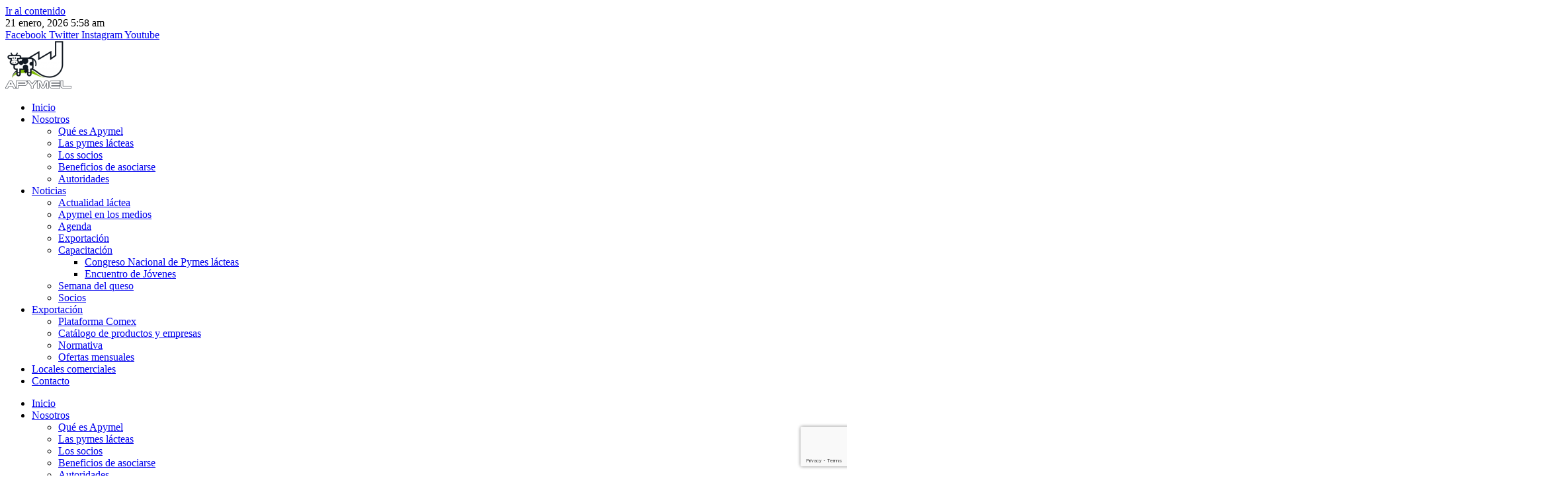

--- FILE ---
content_type: text/html; charset=UTF-8
request_url: https://www.apymel.com.ar/ley-de-fomento-a-las-pymes/
body_size: 20978
content:
<!doctype html>
<html lang="es-AR">
<head>
	<meta charset="UTF-8">
	<meta name="viewport" content="width=device-width, initial-scale=1">
	<link rel="profile" href="https://gmpg.org/xfn/11">
	<title>Ley de fomento a las Pymes &#8211; APYMEL</title>
<meta name='robots' content='max-image-preview:large' />
<link rel='dns-prefetch' href='//maps.google.com' />
<link rel="alternate" type="application/rss+xml" title="APYMEL &raquo; Feed" href="https://www.apymel.com.ar/feed/" />
<link rel="alternate" type="application/rss+xml" title="APYMEL &raquo; RSS de los comentarios" href="https://www.apymel.com.ar/comments/feed/" />
<link rel="alternate" type="application/rss+xml" title="APYMEL &raquo; Ley de fomento a las Pymes RSS de los comentarios" href="https://www.apymel.com.ar/ley-de-fomento-a-las-pymes/feed/" />
<link rel="alternate" title="oEmbed (JSON)" type="application/json+oembed" href="https://www.apymel.com.ar/wp-json/oembed/1.0/embed?url=https%3A%2F%2Fwww.apymel.com.ar%2Fley-de-fomento-a-las-pymes%2F&#038;lang=es" />
<link rel="alternate" title="oEmbed (XML)" type="text/xml+oembed" href="https://www.apymel.com.ar/wp-json/oembed/1.0/embed?url=https%3A%2F%2Fwww.apymel.com.ar%2Fley-de-fomento-a-las-pymes%2F&#038;format=xml&#038;lang=es" />
<style id='wp-img-auto-sizes-contain-inline-css'>
img:is([sizes=auto i],[sizes^="auto," i]){contain-intrinsic-size:3000px 1500px}
/*# sourceURL=wp-img-auto-sizes-contain-inline-css */
</style>
<link rel='stylesheet' id='anwp-pg-styles-css' href='https://www.apymel.com.ar/wp-content/plugins/anwp-post-grid-for-elementor/public/css/styles.min.css?ver=1.3.3' media='all' />
<style id='wp-emoji-styles-inline-css'>

	img.wp-smiley, img.emoji {
		display: inline !important;
		border: none !important;
		box-shadow: none !important;
		height: 1em !important;
		width: 1em !important;
		margin: 0 0.07em !important;
		vertical-align: -0.1em !important;
		background: none !important;
		padding: 0 !important;
	}
/*# sourceURL=wp-emoji-styles-inline-css */
</style>
<link rel='stylesheet' id='wp-block-library-css' href='https://www.apymel.com.ar/wp-includes/css/dist/block-library/style.min.css?ver=6.9' media='all' />
<style id='global-styles-inline-css'>
:root{--wp--preset--aspect-ratio--square: 1;--wp--preset--aspect-ratio--4-3: 4/3;--wp--preset--aspect-ratio--3-4: 3/4;--wp--preset--aspect-ratio--3-2: 3/2;--wp--preset--aspect-ratio--2-3: 2/3;--wp--preset--aspect-ratio--16-9: 16/9;--wp--preset--aspect-ratio--9-16: 9/16;--wp--preset--color--black: #000000;--wp--preset--color--cyan-bluish-gray: #abb8c3;--wp--preset--color--white: #ffffff;--wp--preset--color--pale-pink: #f78da7;--wp--preset--color--vivid-red: #cf2e2e;--wp--preset--color--luminous-vivid-orange: #ff6900;--wp--preset--color--luminous-vivid-amber: #fcb900;--wp--preset--color--light-green-cyan: #7bdcb5;--wp--preset--color--vivid-green-cyan: #00d084;--wp--preset--color--pale-cyan-blue: #8ed1fc;--wp--preset--color--vivid-cyan-blue: #0693e3;--wp--preset--color--vivid-purple: #9b51e0;--wp--preset--gradient--vivid-cyan-blue-to-vivid-purple: linear-gradient(135deg,rgb(6,147,227) 0%,rgb(155,81,224) 100%);--wp--preset--gradient--light-green-cyan-to-vivid-green-cyan: linear-gradient(135deg,rgb(122,220,180) 0%,rgb(0,208,130) 100%);--wp--preset--gradient--luminous-vivid-amber-to-luminous-vivid-orange: linear-gradient(135deg,rgb(252,185,0) 0%,rgb(255,105,0) 100%);--wp--preset--gradient--luminous-vivid-orange-to-vivid-red: linear-gradient(135deg,rgb(255,105,0) 0%,rgb(207,46,46) 100%);--wp--preset--gradient--very-light-gray-to-cyan-bluish-gray: linear-gradient(135deg,rgb(238,238,238) 0%,rgb(169,184,195) 100%);--wp--preset--gradient--cool-to-warm-spectrum: linear-gradient(135deg,rgb(74,234,220) 0%,rgb(151,120,209) 20%,rgb(207,42,186) 40%,rgb(238,44,130) 60%,rgb(251,105,98) 80%,rgb(254,248,76) 100%);--wp--preset--gradient--blush-light-purple: linear-gradient(135deg,rgb(255,206,236) 0%,rgb(152,150,240) 100%);--wp--preset--gradient--blush-bordeaux: linear-gradient(135deg,rgb(254,205,165) 0%,rgb(254,45,45) 50%,rgb(107,0,62) 100%);--wp--preset--gradient--luminous-dusk: linear-gradient(135deg,rgb(255,203,112) 0%,rgb(199,81,192) 50%,rgb(65,88,208) 100%);--wp--preset--gradient--pale-ocean: linear-gradient(135deg,rgb(255,245,203) 0%,rgb(182,227,212) 50%,rgb(51,167,181) 100%);--wp--preset--gradient--electric-grass: linear-gradient(135deg,rgb(202,248,128) 0%,rgb(113,206,126) 100%);--wp--preset--gradient--midnight: linear-gradient(135deg,rgb(2,3,129) 0%,rgb(40,116,252) 100%);--wp--preset--font-size--small: 13px;--wp--preset--font-size--medium: 20px;--wp--preset--font-size--large: 36px;--wp--preset--font-size--x-large: 42px;--wp--preset--spacing--20: 0.44rem;--wp--preset--spacing--30: 0.67rem;--wp--preset--spacing--40: 1rem;--wp--preset--spacing--50: 1.5rem;--wp--preset--spacing--60: 2.25rem;--wp--preset--spacing--70: 3.38rem;--wp--preset--spacing--80: 5.06rem;--wp--preset--shadow--natural: 6px 6px 9px rgba(0, 0, 0, 0.2);--wp--preset--shadow--deep: 12px 12px 50px rgba(0, 0, 0, 0.4);--wp--preset--shadow--sharp: 6px 6px 0px rgba(0, 0, 0, 0.2);--wp--preset--shadow--outlined: 6px 6px 0px -3px rgb(255, 255, 255), 6px 6px rgb(0, 0, 0);--wp--preset--shadow--crisp: 6px 6px 0px rgb(0, 0, 0);}:root { --wp--style--global--content-size: 800px;--wp--style--global--wide-size: 1200px; }:where(body) { margin: 0; }.wp-site-blocks > .alignleft { float: left; margin-right: 2em; }.wp-site-blocks > .alignright { float: right; margin-left: 2em; }.wp-site-blocks > .aligncenter { justify-content: center; margin-left: auto; margin-right: auto; }:where(.wp-site-blocks) > * { margin-block-start: 24px; margin-block-end: 0; }:where(.wp-site-blocks) > :first-child { margin-block-start: 0; }:where(.wp-site-blocks) > :last-child { margin-block-end: 0; }:root { --wp--style--block-gap: 24px; }:root :where(.is-layout-flow) > :first-child{margin-block-start: 0;}:root :where(.is-layout-flow) > :last-child{margin-block-end: 0;}:root :where(.is-layout-flow) > *{margin-block-start: 24px;margin-block-end: 0;}:root :where(.is-layout-constrained) > :first-child{margin-block-start: 0;}:root :where(.is-layout-constrained) > :last-child{margin-block-end: 0;}:root :where(.is-layout-constrained) > *{margin-block-start: 24px;margin-block-end: 0;}:root :where(.is-layout-flex){gap: 24px;}:root :where(.is-layout-grid){gap: 24px;}.is-layout-flow > .alignleft{float: left;margin-inline-start: 0;margin-inline-end: 2em;}.is-layout-flow > .alignright{float: right;margin-inline-start: 2em;margin-inline-end: 0;}.is-layout-flow > .aligncenter{margin-left: auto !important;margin-right: auto !important;}.is-layout-constrained > .alignleft{float: left;margin-inline-start: 0;margin-inline-end: 2em;}.is-layout-constrained > .alignright{float: right;margin-inline-start: 2em;margin-inline-end: 0;}.is-layout-constrained > .aligncenter{margin-left: auto !important;margin-right: auto !important;}.is-layout-constrained > :where(:not(.alignleft):not(.alignright):not(.alignfull)){max-width: var(--wp--style--global--content-size);margin-left: auto !important;margin-right: auto !important;}.is-layout-constrained > .alignwide{max-width: var(--wp--style--global--wide-size);}body .is-layout-flex{display: flex;}.is-layout-flex{flex-wrap: wrap;align-items: center;}.is-layout-flex > :is(*, div){margin: 0;}body .is-layout-grid{display: grid;}.is-layout-grid > :is(*, div){margin: 0;}body{padding-top: 0px;padding-right: 0px;padding-bottom: 0px;padding-left: 0px;}a:where(:not(.wp-element-button)){text-decoration: underline;}:root :where(.wp-element-button, .wp-block-button__link){background-color: #32373c;border-width: 0;color: #fff;font-family: inherit;font-size: inherit;font-style: inherit;font-weight: inherit;letter-spacing: inherit;line-height: inherit;padding-top: calc(0.667em + 2px);padding-right: calc(1.333em + 2px);padding-bottom: calc(0.667em + 2px);padding-left: calc(1.333em + 2px);text-decoration: none;text-transform: inherit;}.has-black-color{color: var(--wp--preset--color--black) !important;}.has-cyan-bluish-gray-color{color: var(--wp--preset--color--cyan-bluish-gray) !important;}.has-white-color{color: var(--wp--preset--color--white) !important;}.has-pale-pink-color{color: var(--wp--preset--color--pale-pink) !important;}.has-vivid-red-color{color: var(--wp--preset--color--vivid-red) !important;}.has-luminous-vivid-orange-color{color: var(--wp--preset--color--luminous-vivid-orange) !important;}.has-luminous-vivid-amber-color{color: var(--wp--preset--color--luminous-vivid-amber) !important;}.has-light-green-cyan-color{color: var(--wp--preset--color--light-green-cyan) !important;}.has-vivid-green-cyan-color{color: var(--wp--preset--color--vivid-green-cyan) !important;}.has-pale-cyan-blue-color{color: var(--wp--preset--color--pale-cyan-blue) !important;}.has-vivid-cyan-blue-color{color: var(--wp--preset--color--vivid-cyan-blue) !important;}.has-vivid-purple-color{color: var(--wp--preset--color--vivid-purple) !important;}.has-black-background-color{background-color: var(--wp--preset--color--black) !important;}.has-cyan-bluish-gray-background-color{background-color: var(--wp--preset--color--cyan-bluish-gray) !important;}.has-white-background-color{background-color: var(--wp--preset--color--white) !important;}.has-pale-pink-background-color{background-color: var(--wp--preset--color--pale-pink) !important;}.has-vivid-red-background-color{background-color: var(--wp--preset--color--vivid-red) !important;}.has-luminous-vivid-orange-background-color{background-color: var(--wp--preset--color--luminous-vivid-orange) !important;}.has-luminous-vivid-amber-background-color{background-color: var(--wp--preset--color--luminous-vivid-amber) !important;}.has-light-green-cyan-background-color{background-color: var(--wp--preset--color--light-green-cyan) !important;}.has-vivid-green-cyan-background-color{background-color: var(--wp--preset--color--vivid-green-cyan) !important;}.has-pale-cyan-blue-background-color{background-color: var(--wp--preset--color--pale-cyan-blue) !important;}.has-vivid-cyan-blue-background-color{background-color: var(--wp--preset--color--vivid-cyan-blue) !important;}.has-vivid-purple-background-color{background-color: var(--wp--preset--color--vivid-purple) !important;}.has-black-border-color{border-color: var(--wp--preset--color--black) !important;}.has-cyan-bluish-gray-border-color{border-color: var(--wp--preset--color--cyan-bluish-gray) !important;}.has-white-border-color{border-color: var(--wp--preset--color--white) !important;}.has-pale-pink-border-color{border-color: var(--wp--preset--color--pale-pink) !important;}.has-vivid-red-border-color{border-color: var(--wp--preset--color--vivid-red) !important;}.has-luminous-vivid-orange-border-color{border-color: var(--wp--preset--color--luminous-vivid-orange) !important;}.has-luminous-vivid-amber-border-color{border-color: var(--wp--preset--color--luminous-vivid-amber) !important;}.has-light-green-cyan-border-color{border-color: var(--wp--preset--color--light-green-cyan) !important;}.has-vivid-green-cyan-border-color{border-color: var(--wp--preset--color--vivid-green-cyan) !important;}.has-pale-cyan-blue-border-color{border-color: var(--wp--preset--color--pale-cyan-blue) !important;}.has-vivid-cyan-blue-border-color{border-color: var(--wp--preset--color--vivid-cyan-blue) !important;}.has-vivid-purple-border-color{border-color: var(--wp--preset--color--vivid-purple) !important;}.has-vivid-cyan-blue-to-vivid-purple-gradient-background{background: var(--wp--preset--gradient--vivid-cyan-blue-to-vivid-purple) !important;}.has-light-green-cyan-to-vivid-green-cyan-gradient-background{background: var(--wp--preset--gradient--light-green-cyan-to-vivid-green-cyan) !important;}.has-luminous-vivid-amber-to-luminous-vivid-orange-gradient-background{background: var(--wp--preset--gradient--luminous-vivid-amber-to-luminous-vivid-orange) !important;}.has-luminous-vivid-orange-to-vivid-red-gradient-background{background: var(--wp--preset--gradient--luminous-vivid-orange-to-vivid-red) !important;}.has-very-light-gray-to-cyan-bluish-gray-gradient-background{background: var(--wp--preset--gradient--very-light-gray-to-cyan-bluish-gray) !important;}.has-cool-to-warm-spectrum-gradient-background{background: var(--wp--preset--gradient--cool-to-warm-spectrum) !important;}.has-blush-light-purple-gradient-background{background: var(--wp--preset--gradient--blush-light-purple) !important;}.has-blush-bordeaux-gradient-background{background: var(--wp--preset--gradient--blush-bordeaux) !important;}.has-luminous-dusk-gradient-background{background: var(--wp--preset--gradient--luminous-dusk) !important;}.has-pale-ocean-gradient-background{background: var(--wp--preset--gradient--pale-ocean) !important;}.has-electric-grass-gradient-background{background: var(--wp--preset--gradient--electric-grass) !important;}.has-midnight-gradient-background{background: var(--wp--preset--gradient--midnight) !important;}.has-small-font-size{font-size: var(--wp--preset--font-size--small) !important;}.has-medium-font-size{font-size: var(--wp--preset--font-size--medium) !important;}.has-large-font-size{font-size: var(--wp--preset--font-size--large) !important;}.has-x-large-font-size{font-size: var(--wp--preset--font-size--x-large) !important;}
:root :where(.wp-block-pullquote){font-size: 1.5em;line-height: 1.6;}
/*# sourceURL=global-styles-inline-css */
</style>
<link rel='stylesheet' id='hello-elementor-css' href='https://www.apymel.com.ar/wp-content/themes/hello-elementor/assets/css/reset.css?ver=3.4.5' media='all' />
<link rel='stylesheet' id='hello-elementor-theme-style-css' href='https://www.apymel.com.ar/wp-content/themes/hello-elementor/assets/css/theme.css?ver=3.4.5' media='all' />
<link rel='stylesheet' id='hello-elementor-header-footer-css' href='https://www.apymel.com.ar/wp-content/themes/hello-elementor/assets/css/header-footer.css?ver=3.4.5' media='all' />
<link rel='stylesheet' id='e-animation-grow-rotate-css' href='https://www.apymel.com.ar/wp-content/plugins/elementor/assets/lib/animations/styles/e-animation-grow-rotate.min.css?ver=3.34.2' media='all' />
<link rel='stylesheet' id='elementor-frontend-css' href='https://www.apymel.com.ar/wp-content/plugins/elementor/assets/css/frontend.min.css?ver=3.34.2' media='all' />
<style id='elementor-frontend-inline-css'>
.elementor-5741 .elementor-element.elementor-element-2915d788:not(.elementor-motion-effects-element-type-background), .elementor-5741 .elementor-element.elementor-element-2915d788 > .elementor-motion-effects-container > .elementor-motion-effects-layer{background-image:url("https://www.apymel.com.ar/wp-content/uploads/2016/06/pyme.jpg");}
/*# sourceURL=elementor-frontend-inline-css */
</style>
<link rel='stylesheet' id='widget-social-icons-css' href='https://www.apymel.com.ar/wp-content/plugins/elementor/assets/css/widget-social-icons.min.css?ver=3.34.2' media='all' />
<link rel='stylesheet' id='e-apple-webkit-css' href='https://www.apymel.com.ar/wp-content/plugins/elementor/assets/css/conditionals/apple-webkit.min.css?ver=3.34.2' media='all' />
<link rel='stylesheet' id='widget-image-css' href='https://www.apymel.com.ar/wp-content/plugins/elementor/assets/css/widget-image.min.css?ver=3.34.2' media='all' />
<link rel='stylesheet' id='widget-nav-menu-css' href='https://www.apymel.com.ar/wp-content/plugins/elementor-pro/assets/css/widget-nav-menu.min.css?ver=3.32.1' media='all' />
<link rel='stylesheet' id='e-sticky-css' href='https://www.apymel.com.ar/wp-content/plugins/elementor-pro/assets/css/modules/sticky.min.css?ver=3.32.1' media='all' />
<link rel='stylesheet' id='e-motion-fx-css' href='https://www.apymel.com.ar/wp-content/plugins/elementor-pro/assets/css/modules/motion-fx.min.css?ver=3.32.1' media='all' />
<link rel='stylesheet' id='e-animation-sink-css' href='https://www.apymel.com.ar/wp-content/plugins/elementor/assets/lib/animations/styles/e-animation-sink.min.css?ver=3.34.2' media='all' />
<link rel='stylesheet' id='widget-heading-css' href='https://www.apymel.com.ar/wp-content/plugins/elementor/assets/css/widget-heading.min.css?ver=3.34.2' media='all' />
<link rel='stylesheet' id='e-animation-float-css' href='https://www.apymel.com.ar/wp-content/plugins/elementor/assets/lib/animations/styles/e-animation-float.min.css?ver=3.34.2' media='all' />
<link rel='stylesheet' id='widget-form-css' href='https://www.apymel.com.ar/wp-content/plugins/elementor-pro/assets/css/widget-form.min.css?ver=3.32.1' media='all' />
<link rel='stylesheet' id='widget-post-info-css' href='https://www.apymel.com.ar/wp-content/plugins/elementor-pro/assets/css/widget-post-info.min.css?ver=3.32.1' media='all' />
<link rel='stylesheet' id='widget-icon-list-css' href='https://www.apymel.com.ar/wp-content/plugins/elementor/assets/css/widget-icon-list.min.css?ver=3.34.2' media='all' />
<link rel='stylesheet' id='elementor-icons-shared-0-css' href='https://www.apymel.com.ar/wp-content/plugins/elementor/assets/lib/font-awesome/css/fontawesome.min.css?ver=5.15.3' media='all' />
<link rel='stylesheet' id='elementor-icons-fa-regular-css' href='https://www.apymel.com.ar/wp-content/plugins/elementor/assets/lib/font-awesome/css/regular.min.css?ver=5.15.3' media='all' />
<link rel='stylesheet' id='elementor-icons-fa-solid-css' href='https://www.apymel.com.ar/wp-content/plugins/elementor/assets/lib/font-awesome/css/solid.min.css?ver=5.15.3' media='all' />
<link rel='stylesheet' id='widget-share-buttons-css' href='https://www.apymel.com.ar/wp-content/plugins/elementor-pro/assets/css/widget-share-buttons.min.css?ver=3.32.1' media='all' />
<link rel='stylesheet' id='elementor-icons-fa-brands-css' href='https://www.apymel.com.ar/wp-content/plugins/elementor/assets/lib/font-awesome/css/brands.min.css?ver=5.15.3' media='all' />
<link rel='stylesheet' id='widget-spacer-css' href='https://www.apymel.com.ar/wp-content/plugins/elementor/assets/css/widget-spacer.min.css?ver=3.34.2' media='all' />
<link rel='stylesheet' id='elementor-icons-css' href='https://www.apymel.com.ar/wp-content/plugins/elementor/assets/lib/eicons/css/elementor-icons.min.css?ver=5.46.0' media='all' />
<link rel='stylesheet' id='elementor-post-5455-css' href='https://www.apymel.com.ar/wp-content/uploads/elementor/css/post-5455.css?ver=1768902753' media='all' />
<link rel='stylesheet' id='cpel-language-switcher-css' href='https://www.apymel.com.ar/wp-content/plugins/connect-polylang-elementor/assets/css/language-switcher.min.css?ver=2.5.5' media='all' />
<link rel='stylesheet' id='elementor-post-5452-css' href='https://www.apymel.com.ar/wp-content/uploads/elementor/css/post-5452.css?ver=1768902753' media='all' />
<link rel='stylesheet' id='elementor-post-5550-css' href='https://www.apymel.com.ar/wp-content/uploads/elementor/css/post-5550.css?ver=1768902753' media='all' />
<link rel='stylesheet' id='elementor-post-5741-css' href='https://www.apymel.com.ar/wp-content/uploads/elementor/css/post-5741.css?ver=1768902896' media='all' />
<link rel='stylesheet' id='jquery-chosen-css' href='https://www.apymel.com.ar/wp-content/plugins/jet-search/assets/lib/chosen/chosen.min.css?ver=1.8.7' media='all' />
<link rel='stylesheet' id='jet-search-css' href='https://www.apymel.com.ar/wp-content/plugins/jet-search/assets/css/jet-search.css?ver=3.5.5.1' media='all' />
<link rel='stylesheet' id='elementor-gf-local-roboto-css' href='https://www.apymel.com.ar/wp-content/uploads/elementor/google-fonts/css/roboto.css?ver=1742248290' media='all' />
<link rel='stylesheet' id='elementor-gf-local-robotoslab-css' href='https://www.apymel.com.ar/wp-content/uploads/elementor/google-fonts/css/robotoslab.css?ver=1742248294' media='all' />
<link rel='stylesheet' id='elementor-gf-local-raleway-css' href='https://www.apymel.com.ar/wp-content/uploads/elementor/google-fonts/css/raleway.css?ver=1742248299' media='all' />
<link rel='stylesheet' id='elementor-gf-local-quando-css' href='https://www.apymel.com.ar/wp-content/uploads/elementor/google-fonts/css/quando.css?ver=1742248299' media='all' />
<link rel='stylesheet' id='elementor-gf-local-montserrat-css' href='https://www.apymel.com.ar/wp-content/uploads/elementor/google-fonts/css/montserrat.css?ver=1742248310' media='all' />
<script src="https://www.apymel.com.ar/wp-includes/js/jquery/jquery.min.js?ver=3.7.1" id="jquery-core-js"></script>
<script src="https://www.apymel.com.ar/wp-includes/js/jquery/jquery-migrate.min.js?ver=3.4.1" id="jquery-migrate-js"></script>
<script src="https://www.apymel.com.ar/wp-includes/js/imagesloaded.min.js?ver=6.9" id="imagesLoaded-js"></script>
<link rel="https://api.w.org/" href="https://www.apymel.com.ar/wp-json/" /><link rel="alternate" title="JSON" type="application/json" href="https://www.apymel.com.ar/wp-json/wp/v2/posts/2622" /><link rel="EditURI" type="application/rsd+xml" title="RSD" href="https://www.apymel.com.ar/xmlrpc.php?rsd" />
<meta name="generator" content="WordPress 6.9" />
<link rel="canonical" href="https://www.apymel.com.ar/ley-de-fomento-a-las-pymes/" />
<link rel='shortlink' href='https://www.apymel.com.ar/?p=2622' />
<meta name="cdp-version" content="1.5.0" /><!-- HFCM by 99 Robots - Snippet # 1: Seguimiento Google -->
<!-- Global site tag (gtag.js) - Google Analytics -->
<script async src="https://www.googletagmanager.com/gtag/js?id=UA-81330923-1"></script>
<script>
  window.dataLayer = window.dataLayer || [];
  function gtag(){dataLayer.push(arguments);}
  gtag('js', new Date());

  gtag('config', 'UA-81330923-1');
</script>
<!-- /end HFCM by 99 Robots -->
<meta name="generator" content="Elementor 3.34.2; features: additional_custom_breakpoints; settings: css_print_method-external, google_font-enabled, font_display-auto">
			<style>
				.e-con.e-parent:nth-of-type(n+4):not(.e-lazyloaded):not(.e-no-lazyload),
				.e-con.e-parent:nth-of-type(n+4):not(.e-lazyloaded):not(.e-no-lazyload) * {
					background-image: none !important;
				}
				@media screen and (max-height: 1024px) {
					.e-con.e-parent:nth-of-type(n+3):not(.e-lazyloaded):not(.e-no-lazyload),
					.e-con.e-parent:nth-of-type(n+3):not(.e-lazyloaded):not(.e-no-lazyload) * {
						background-image: none !important;
					}
				}
				@media screen and (max-height: 640px) {
					.e-con.e-parent:nth-of-type(n+2):not(.e-lazyloaded):not(.e-no-lazyload),
					.e-con.e-parent:nth-of-type(n+2):not(.e-lazyloaded):not(.e-no-lazyload) * {
						background-image: none !important;
					}
				}
			</style>
			<link rel="icon" href="https://www.apymel.com.ar/wp-content/uploads/2020/09/cropped-Favicon-Apymel-15-15-15-15-15-15-15-1-1-32x32.png" sizes="32x32" />
<link rel="icon" href="https://www.apymel.com.ar/wp-content/uploads/2020/09/cropped-Favicon-Apymel-15-15-15-15-15-15-15-1-1-192x192.png" sizes="192x192" />
<link rel="apple-touch-icon" href="https://www.apymel.com.ar/wp-content/uploads/2020/09/cropped-Favicon-Apymel-15-15-15-15-15-15-15-1-1-180x180.png" />
<meta name="msapplication-TileImage" content="https://www.apymel.com.ar/wp-content/uploads/2020/09/cropped-Favicon-Apymel-15-15-15-15-15-15-15-1-1-270x270.png" />
		<style id="wp-custom-css">
					</style>
		</head>
<body class="wp-singular post-template-default single single-post postid-2622 single-format-standard wp-embed-responsive wp-theme-hello-elementor theme--hello-elementor hello-elementor-default elementor-default elementor-template-full-width elementor-kit-5455 elementor-page-5741">


<a class="skip-link screen-reader-text" href="#content">Ir al contenido</a>

		<header data-elementor-type="header" data-elementor-id="5452" class="elementor elementor-5452 elementor-location-header" data-elementor-post-type="elementor_library">
					<section class="elementor-section elementor-top-section elementor-element elementor-element-5656362c elementor-section-full_width elementor-section-height-default elementor-section-height-default" data-id="5656362c" data-element_type="section" data-settings="{&quot;background_background&quot;:&quot;classic&quot;}">
						<div class="elementor-container elementor-column-gap-default">
					<div class="elementor-column elementor-col-33 elementor-top-column elementor-element elementor-element-52c2ba35" data-id="52c2ba35" data-element_type="column">
			<div class="elementor-widget-wrap elementor-element-populated">
						<div class="elementor-element elementor-element-b1440da elementor-widget elementor-widget-text-editor" data-id="b1440da" data-element_type="widget" data-widget_type="text-editor.default">
				<div class="elementor-widget-container">
									21 enero, 2026 5:58 am								</div>
				</div>
					</div>
		</div>
				<div class="elementor-column elementor-col-33 elementor-top-column elementor-element elementor-element-3768cd00" data-id="3768cd00" data-element_type="column">
			<div class="elementor-widget-wrap">
							</div>
		</div>
				<div class="elementor-column elementor-col-33 elementor-top-column elementor-element elementor-element-7c377354" data-id="7c377354" data-element_type="column">
			<div class="elementor-widget-wrap elementor-element-populated">
						<div class="elementor-element elementor-element-1b47bebf elementor-shape-circle e-grid-align-mobile-right e-grid-align-right elementor-grid-0 elementor-widget elementor-widget-social-icons" data-id="1b47bebf" data-element_type="widget" data-widget_type="social-icons.default">
				<div class="elementor-widget-container">
							<div class="elementor-social-icons-wrapper elementor-grid" role="list">
							<span class="elementor-grid-item" role="listitem">
					<a class="elementor-icon elementor-social-icon elementor-social-icon-facebook elementor-animation-grow-rotate elementor-repeater-item-d1345b9" href="https://www.facebook.com/apymelarg" target="_blank">
						<span class="elementor-screen-only">Facebook</span>
						<i aria-hidden="true" class="fab fa-facebook"></i>					</a>
				</span>
							<span class="elementor-grid-item" role="listitem">
					<a class="elementor-icon elementor-social-icon elementor-social-icon-twitter elementor-animation-grow-rotate elementor-repeater-item-af55026" href="https://twitter.com/Apymel" target="_blank">
						<span class="elementor-screen-only">Twitter</span>
						<i aria-hidden="true" class="fab fa-twitter"></i>					</a>
				</span>
							<span class="elementor-grid-item" role="listitem">
					<a class="elementor-icon elementor-social-icon elementor-social-icon-instagram elementor-animation-grow-rotate elementor-repeater-item-0c6be47" href="https://www.instagram.com/apymel_ar/" target="_blank">
						<span class="elementor-screen-only">Instagram</span>
						<i aria-hidden="true" class="fab fa-instagram"></i>					</a>
				</span>
							<span class="elementor-grid-item" role="listitem">
					<a class="elementor-icon elementor-social-icon elementor-social-icon-youtube elementor-animation-grow-rotate elementor-repeater-item-5b35e64" href="https://www.youtube.com/channel/UC9eSJS808OiQ85eJ0fJjZLA/featured" target="_blank">
						<span class="elementor-screen-only">Youtube</span>
						<i aria-hidden="true" class="fab fa-youtube"></i>					</a>
				</span>
					</div>
						</div>
				</div>
					</div>
		</div>
					</div>
		</section>
				<section class="elementor-section elementor-top-section elementor-element elementor-element-59698c6f elementor-section-full_width logotipo elementor-hidden-mobile elementor-section-height-default elementor-section-height-default" data-id="59698c6f" data-element_type="section" data-settings="{&quot;background_background&quot;:&quot;gradient&quot;,&quot;sticky&quot;:&quot;top&quot;,&quot;sticky_on&quot;:[&quot;desktop&quot;,&quot;tablet&quot;,&quot;mobile&quot;],&quot;sticky_offset&quot;:0,&quot;sticky_effects_offset&quot;:0,&quot;sticky_anchor_link_offset&quot;:0}">
						<div class="elementor-container elementor-column-gap-default">
					<div class="elementor-column elementor-col-33 elementor-top-column elementor-element elementor-element-1ad89dd5" data-id="1ad89dd5" data-element_type="column">
			<div class="elementor-widget-wrap elementor-element-populated">
						<div class="elementor-element elementor-element-54333de1 elementor-widget elementor-widget-image" data-id="54333de1" data-element_type="widget" data-widget_type="image.default">
				<div class="elementor-widget-container">
																<a href="https://www.apymel.com.ar">
							<img src="https://www.apymel.com.ar/wp-content/uploads/elementor/thumbs/Logo-Apymel-14-1-1-p42pvy8bcd0qrm0iatu1hiygqrmi1b3k2spoc71h3k.png" title="Logo-Apymel-14-1.png" alt="Logo-Apymel-14-1.png" loading="lazy" />								</a>
															</div>
				</div>
					</div>
		</div>
				<div class="elementor-column elementor-col-33 elementor-top-column elementor-element elementor-element-59ec424e" data-id="59ec424e" data-element_type="column">
			<div class="elementor-widget-wrap elementor-element-populated">
						<div class="elementor-element elementor-element-4723343a elementor-nav-menu__align-end elementor-nav-menu--stretch elementor-nav-menu__text-align-center elementor-nav-menu--dropdown-tablet elementor-nav-menu--toggle elementor-nav-menu--burger elementor-widget elementor-widget-nav-menu" data-id="4723343a" data-element_type="widget" data-settings="{&quot;full_width&quot;:&quot;stretch&quot;,&quot;submenu_icon&quot;:{&quot;value&quot;:&quot;&lt;i class=\&quot;\&quot; aria-hidden=\&quot;true\&quot;&gt;&lt;\/i&gt;&quot;,&quot;library&quot;:&quot;&quot;},&quot;layout&quot;:&quot;horizontal&quot;,&quot;toggle&quot;:&quot;burger&quot;}" data-widget_type="nav-menu.default">
				<div class="elementor-widget-container">
								<nav aria-label="Menu" class="elementor-nav-menu--main elementor-nav-menu__container elementor-nav-menu--layout-horizontal e--pointer-none">
				<ul id="menu-1-4723343a" class="elementor-nav-menu"><li class="menu-item menu-item-type-post_type menu-item-object-page menu-item-home menu-item-5427"><a href="https://www.apymel.com.ar/" class="elementor-item">Inicio</a></li>
<li class="menu-item menu-item-type-custom menu-item-object-custom menu-item-has-children menu-item-5428"><a href="#" class="elementor-item elementor-item-anchor">Nosotros</a>
<ul class="sub-menu elementor-nav-menu--dropdown">
	<li class="menu-item menu-item-type-post_type menu-item-object-page menu-item-5433"><a href="https://www.apymel.com.ar/que-es-apymel/" class="elementor-sub-item">Qué es Apymel</a></li>
	<li class="menu-item menu-item-type-post_type menu-item-object-page menu-item-5432"><a href="https://www.apymel.com.ar/las-pymes-lacteas/" class="elementor-sub-item">Las pymes lácteas</a></li>
	<li class="menu-item menu-item-type-post_type menu-item-object-page menu-item-5431"><a href="https://www.apymel.com.ar/los-socios/" class="elementor-sub-item">Los socios</a></li>
	<li class="menu-item menu-item-type-post_type menu-item-object-page menu-item-5430"><a href="https://www.apymel.com.ar/beneficios-de-asociarse/" class="elementor-sub-item">Beneficios de asociarse</a></li>
	<li class="menu-item menu-item-type-post_type menu-item-object-page menu-item-5429"><a href="https://www.apymel.com.ar/autoridades/" class="elementor-sub-item">Autoridades</a></li>
</ul>
</li>
<li class="menu-item menu-item-type-custom menu-item-object-custom menu-item-has-children menu-item-5434"><a href="#" class="elementor-item elementor-item-anchor">Noticias</a>
<ul class="sub-menu elementor-nav-menu--dropdown">
	<li class="menu-item menu-item-type-taxonomy menu-item-object-category current-post-ancestor current-menu-parent current-post-parent menu-item-6299"><a href="https://www.apymel.com.ar/categoria/actualidad-lactea/" class="elementor-sub-item">Actualidad láctea</a></li>
	<li class="menu-item menu-item-type-taxonomy menu-item-object-category menu-item-5437"><a href="https://www.apymel.com.ar/categoria/apymel-en-los-medios-es/" class="elementor-sub-item">Apymel en los medios</a></li>
	<li class="menu-item menu-item-type-taxonomy menu-item-object-category menu-item-11185"><a href="https://www.apymel.com.ar/categoria/agenda-es/" class="elementor-sub-item">Agenda</a></li>
	<li class="menu-item menu-item-type-taxonomy menu-item-object-category menu-item-5441"><a href="https://www.apymel.com.ar/categoria/exportacion-es/" class="elementor-sub-item">Exportación</a></li>
	<li class="menu-item menu-item-type-taxonomy menu-item-object-category menu-item-has-children menu-item-5438"><a href="https://www.apymel.com.ar/categoria/capacitacion-es/" class="elementor-sub-item">Capacitación</a>
	<ul class="sub-menu elementor-nav-menu--dropdown">
		<li class="menu-item menu-item-type-taxonomy menu-item-object-category menu-item-5439"><a href="https://www.apymel.com.ar/categoria/capacitacion-es/congreso-nacional-de-pymes-lacteas-es/" class="elementor-sub-item">Congreso Nacional de Pymes lácteas</a></li>
		<li class="menu-item menu-item-type-taxonomy menu-item-object-category menu-item-5440"><a href="https://www.apymel.com.ar/categoria/capacitacion-es/encuentro-de-jovenes-es/" class="elementor-sub-item">Encuentro de Jóvenes</a></li>
	</ul>
</li>
	<li class="menu-item menu-item-type-taxonomy menu-item-object-category menu-item-6569"><a href="https://www.apymel.com.ar/categoria/semana-del-queso-es/" class="elementor-sub-item">Semana del queso</a></li>
	<li class="menu-item menu-item-type-taxonomy menu-item-object-category menu-item-10442"><a href="https://www.apymel.com.ar/categoria/socios/" class="elementor-sub-item">Socios</a></li>
</ul>
</li>
<li class="menu-item menu-item-type-custom menu-item-object-custom menu-item-has-children menu-item-5443"><a href="#" class="elementor-item elementor-item-anchor">Exportación</a>
<ul class="sub-menu elementor-nav-menu--dropdown">
	<li class="menu-item menu-item-type-post_type menu-item-object-page menu-item-5444"><a href="https://www.apymel.com.ar/plataforma-comex/" class="elementor-sub-item">Plataforma Comex</a></li>
	<li class="menu-item menu-item-type-post_type menu-item-object-page menu-item-5931"><a href="https://www.apymel.com.ar/catalogo-de-productos-y-empresas/" class="elementor-sub-item">Catálogo de productos y empresas</a></li>
	<li class="menu-item menu-item-type-post_type menu-item-object-page menu-item-5445"><a href="https://www.apymel.com.ar/normativa/" class="elementor-sub-item">Normativa</a></li>
	<li class="menu-item menu-item-type-post_type menu-item-object-page menu-item-11500"><a href="https://www.apymel.com.ar/ofertas-mensuales/" class="elementor-sub-item">Ofertas mensuales</a></li>
</ul>
</li>
<li class="menu-item menu-item-type-post_type menu-item-object-page menu-item-5447"><a href="https://www.apymel.com.ar/locales-comerciales/" class="elementor-item">Locales comerciales</a></li>
<li class="menu-item menu-item-type-post_type menu-item-object-page menu-item-5446"><a href="https://www.apymel.com.ar/contacto/" class="elementor-item">Contacto</a></li>
</ul>			</nav>
					<div class="elementor-menu-toggle" role="button" tabindex="0" aria-label="Menu Toggle" aria-expanded="false">
			<i aria-hidden="true" role="presentation" class="elementor-menu-toggle__icon--open eicon-menu-bar"></i><i aria-hidden="true" role="presentation" class="elementor-menu-toggle__icon--close eicon-close"></i>		</div>
					<nav class="elementor-nav-menu--dropdown elementor-nav-menu__container" aria-hidden="true">
				<ul id="menu-2-4723343a" class="elementor-nav-menu"><li class="menu-item menu-item-type-post_type menu-item-object-page menu-item-home menu-item-5427"><a href="https://www.apymel.com.ar/" class="elementor-item" tabindex="-1">Inicio</a></li>
<li class="menu-item menu-item-type-custom menu-item-object-custom menu-item-has-children menu-item-5428"><a href="#" class="elementor-item elementor-item-anchor" tabindex="-1">Nosotros</a>
<ul class="sub-menu elementor-nav-menu--dropdown">
	<li class="menu-item menu-item-type-post_type menu-item-object-page menu-item-5433"><a href="https://www.apymel.com.ar/que-es-apymel/" class="elementor-sub-item" tabindex="-1">Qué es Apymel</a></li>
	<li class="menu-item menu-item-type-post_type menu-item-object-page menu-item-5432"><a href="https://www.apymel.com.ar/las-pymes-lacteas/" class="elementor-sub-item" tabindex="-1">Las pymes lácteas</a></li>
	<li class="menu-item menu-item-type-post_type menu-item-object-page menu-item-5431"><a href="https://www.apymel.com.ar/los-socios/" class="elementor-sub-item" tabindex="-1">Los socios</a></li>
	<li class="menu-item menu-item-type-post_type menu-item-object-page menu-item-5430"><a href="https://www.apymel.com.ar/beneficios-de-asociarse/" class="elementor-sub-item" tabindex="-1">Beneficios de asociarse</a></li>
	<li class="menu-item menu-item-type-post_type menu-item-object-page menu-item-5429"><a href="https://www.apymel.com.ar/autoridades/" class="elementor-sub-item" tabindex="-1">Autoridades</a></li>
</ul>
</li>
<li class="menu-item menu-item-type-custom menu-item-object-custom menu-item-has-children menu-item-5434"><a href="#" class="elementor-item elementor-item-anchor" tabindex="-1">Noticias</a>
<ul class="sub-menu elementor-nav-menu--dropdown">
	<li class="menu-item menu-item-type-taxonomy menu-item-object-category current-post-ancestor current-menu-parent current-post-parent menu-item-6299"><a href="https://www.apymel.com.ar/categoria/actualidad-lactea/" class="elementor-sub-item" tabindex="-1">Actualidad láctea</a></li>
	<li class="menu-item menu-item-type-taxonomy menu-item-object-category menu-item-5437"><a href="https://www.apymel.com.ar/categoria/apymel-en-los-medios-es/" class="elementor-sub-item" tabindex="-1">Apymel en los medios</a></li>
	<li class="menu-item menu-item-type-taxonomy menu-item-object-category menu-item-11185"><a href="https://www.apymel.com.ar/categoria/agenda-es/" class="elementor-sub-item" tabindex="-1">Agenda</a></li>
	<li class="menu-item menu-item-type-taxonomy menu-item-object-category menu-item-5441"><a href="https://www.apymel.com.ar/categoria/exportacion-es/" class="elementor-sub-item" tabindex="-1">Exportación</a></li>
	<li class="menu-item menu-item-type-taxonomy menu-item-object-category menu-item-has-children menu-item-5438"><a href="https://www.apymel.com.ar/categoria/capacitacion-es/" class="elementor-sub-item" tabindex="-1">Capacitación</a>
	<ul class="sub-menu elementor-nav-menu--dropdown">
		<li class="menu-item menu-item-type-taxonomy menu-item-object-category menu-item-5439"><a href="https://www.apymel.com.ar/categoria/capacitacion-es/congreso-nacional-de-pymes-lacteas-es/" class="elementor-sub-item" tabindex="-1">Congreso Nacional de Pymes lácteas</a></li>
		<li class="menu-item menu-item-type-taxonomy menu-item-object-category menu-item-5440"><a href="https://www.apymel.com.ar/categoria/capacitacion-es/encuentro-de-jovenes-es/" class="elementor-sub-item" tabindex="-1">Encuentro de Jóvenes</a></li>
	</ul>
</li>
	<li class="menu-item menu-item-type-taxonomy menu-item-object-category menu-item-6569"><a href="https://www.apymel.com.ar/categoria/semana-del-queso-es/" class="elementor-sub-item" tabindex="-1">Semana del queso</a></li>
	<li class="menu-item menu-item-type-taxonomy menu-item-object-category menu-item-10442"><a href="https://www.apymel.com.ar/categoria/socios/" class="elementor-sub-item" tabindex="-1">Socios</a></li>
</ul>
</li>
<li class="menu-item menu-item-type-custom menu-item-object-custom menu-item-has-children menu-item-5443"><a href="#" class="elementor-item elementor-item-anchor" tabindex="-1">Exportación</a>
<ul class="sub-menu elementor-nav-menu--dropdown">
	<li class="menu-item menu-item-type-post_type menu-item-object-page menu-item-5444"><a href="https://www.apymel.com.ar/plataforma-comex/" class="elementor-sub-item" tabindex="-1">Plataforma Comex</a></li>
	<li class="menu-item menu-item-type-post_type menu-item-object-page menu-item-5931"><a href="https://www.apymel.com.ar/catalogo-de-productos-y-empresas/" class="elementor-sub-item" tabindex="-1">Catálogo de productos y empresas</a></li>
	<li class="menu-item menu-item-type-post_type menu-item-object-page menu-item-5445"><a href="https://www.apymel.com.ar/normativa/" class="elementor-sub-item" tabindex="-1">Normativa</a></li>
	<li class="menu-item menu-item-type-post_type menu-item-object-page menu-item-11500"><a href="https://www.apymel.com.ar/ofertas-mensuales/" class="elementor-sub-item" tabindex="-1">Ofertas mensuales</a></li>
</ul>
</li>
<li class="menu-item menu-item-type-post_type menu-item-object-page menu-item-5447"><a href="https://www.apymel.com.ar/locales-comerciales/" class="elementor-item" tabindex="-1">Locales comerciales</a></li>
<li class="menu-item menu-item-type-post_type menu-item-object-page menu-item-5446"><a href="https://www.apymel.com.ar/contacto/" class="elementor-item" tabindex="-1">Contacto</a></li>
</ul>			</nav>
						</div>
				</div>
					</div>
		</div>
				<div class="elementor-column elementor-col-33 elementor-top-column elementor-element elementor-element-8eec899" data-id="8eec899" data-element_type="column">
			<div class="elementor-widget-wrap elementor-element-populated">
						<div class="elementor-element elementor-element-42f3d0a cpel-switcher--align-right cpel-switcher--aspect-ratio-11 cpel-switcher--layout-horizontal elementor-widget elementor-widget-polylang-language-switcher" data-id="42f3d0a" data-element_type="widget" data-widget_type="polylang-language-switcher.default">
				<div class="elementor-widget-container">
					<nav class="cpel-switcher__nav"></nav>				</div>
				</div>
					</div>
		</div>
					</div>
		</section>
				<section class="elementor-section elementor-top-section elementor-element elementor-element-067a831 elementor-section-full_width logotipo elementor-hidden-desktop elementor-hidden-tablet elementor-section-height-default elementor-section-height-default" data-id="067a831" data-element_type="section" data-settings="{&quot;background_background&quot;:&quot;gradient&quot;,&quot;sticky&quot;:&quot;top&quot;,&quot;sticky_on&quot;:[&quot;desktop&quot;,&quot;tablet&quot;,&quot;mobile&quot;],&quot;sticky_offset&quot;:0,&quot;sticky_effects_offset&quot;:0,&quot;sticky_anchor_link_offset&quot;:0}">
						<div class="elementor-container elementor-column-gap-default">
					<div class="elementor-column elementor-col-33 elementor-top-column elementor-element elementor-element-fb349d0" data-id="fb349d0" data-element_type="column">
			<div class="elementor-widget-wrap elementor-element-populated">
						<div class="elementor-element elementor-element-06846ef elementor-nav-menu__align-center elementor-nav-menu--stretch elementor-nav-menu__text-align-center elementor-nav-menu--dropdown-tablet elementor-nav-menu--toggle elementor-nav-menu--burger elementor-widget elementor-widget-nav-menu" data-id="06846ef" data-element_type="widget" data-settings="{&quot;full_width&quot;:&quot;stretch&quot;,&quot;submenu_icon&quot;:{&quot;value&quot;:&quot;&lt;i class=\&quot;\&quot; aria-hidden=\&quot;true\&quot;&gt;&lt;\/i&gt;&quot;,&quot;library&quot;:&quot;&quot;},&quot;layout&quot;:&quot;horizontal&quot;,&quot;toggle&quot;:&quot;burger&quot;}" data-widget_type="nav-menu.default">
				<div class="elementor-widget-container">
								<nav aria-label="Menu" class="elementor-nav-menu--main elementor-nav-menu__container elementor-nav-menu--layout-horizontal e--pointer-none">
				<ul id="menu-1-06846ef" class="elementor-nav-menu"><li class="menu-item menu-item-type-post_type menu-item-object-page menu-item-home menu-item-5427"><a href="https://www.apymel.com.ar/" class="elementor-item">Inicio</a></li>
<li class="menu-item menu-item-type-custom menu-item-object-custom menu-item-has-children menu-item-5428"><a href="#" class="elementor-item elementor-item-anchor">Nosotros</a>
<ul class="sub-menu elementor-nav-menu--dropdown">
	<li class="menu-item menu-item-type-post_type menu-item-object-page menu-item-5433"><a href="https://www.apymel.com.ar/que-es-apymel/" class="elementor-sub-item">Qué es Apymel</a></li>
	<li class="menu-item menu-item-type-post_type menu-item-object-page menu-item-5432"><a href="https://www.apymel.com.ar/las-pymes-lacteas/" class="elementor-sub-item">Las pymes lácteas</a></li>
	<li class="menu-item menu-item-type-post_type menu-item-object-page menu-item-5431"><a href="https://www.apymel.com.ar/los-socios/" class="elementor-sub-item">Los socios</a></li>
	<li class="menu-item menu-item-type-post_type menu-item-object-page menu-item-5430"><a href="https://www.apymel.com.ar/beneficios-de-asociarse/" class="elementor-sub-item">Beneficios de asociarse</a></li>
	<li class="menu-item menu-item-type-post_type menu-item-object-page menu-item-5429"><a href="https://www.apymel.com.ar/autoridades/" class="elementor-sub-item">Autoridades</a></li>
</ul>
</li>
<li class="menu-item menu-item-type-custom menu-item-object-custom menu-item-has-children menu-item-5434"><a href="#" class="elementor-item elementor-item-anchor">Noticias</a>
<ul class="sub-menu elementor-nav-menu--dropdown">
	<li class="menu-item menu-item-type-taxonomy menu-item-object-category current-post-ancestor current-menu-parent current-post-parent menu-item-6299"><a href="https://www.apymel.com.ar/categoria/actualidad-lactea/" class="elementor-sub-item">Actualidad láctea</a></li>
	<li class="menu-item menu-item-type-taxonomy menu-item-object-category menu-item-5437"><a href="https://www.apymel.com.ar/categoria/apymel-en-los-medios-es/" class="elementor-sub-item">Apymel en los medios</a></li>
	<li class="menu-item menu-item-type-taxonomy menu-item-object-category menu-item-11185"><a href="https://www.apymel.com.ar/categoria/agenda-es/" class="elementor-sub-item">Agenda</a></li>
	<li class="menu-item menu-item-type-taxonomy menu-item-object-category menu-item-5441"><a href="https://www.apymel.com.ar/categoria/exportacion-es/" class="elementor-sub-item">Exportación</a></li>
	<li class="menu-item menu-item-type-taxonomy menu-item-object-category menu-item-has-children menu-item-5438"><a href="https://www.apymel.com.ar/categoria/capacitacion-es/" class="elementor-sub-item">Capacitación</a>
	<ul class="sub-menu elementor-nav-menu--dropdown">
		<li class="menu-item menu-item-type-taxonomy menu-item-object-category menu-item-5439"><a href="https://www.apymel.com.ar/categoria/capacitacion-es/congreso-nacional-de-pymes-lacteas-es/" class="elementor-sub-item">Congreso Nacional de Pymes lácteas</a></li>
		<li class="menu-item menu-item-type-taxonomy menu-item-object-category menu-item-5440"><a href="https://www.apymel.com.ar/categoria/capacitacion-es/encuentro-de-jovenes-es/" class="elementor-sub-item">Encuentro de Jóvenes</a></li>
	</ul>
</li>
	<li class="menu-item menu-item-type-taxonomy menu-item-object-category menu-item-6569"><a href="https://www.apymel.com.ar/categoria/semana-del-queso-es/" class="elementor-sub-item">Semana del queso</a></li>
	<li class="menu-item menu-item-type-taxonomy menu-item-object-category menu-item-10442"><a href="https://www.apymel.com.ar/categoria/socios/" class="elementor-sub-item">Socios</a></li>
</ul>
</li>
<li class="menu-item menu-item-type-custom menu-item-object-custom menu-item-has-children menu-item-5443"><a href="#" class="elementor-item elementor-item-anchor">Exportación</a>
<ul class="sub-menu elementor-nav-menu--dropdown">
	<li class="menu-item menu-item-type-post_type menu-item-object-page menu-item-5444"><a href="https://www.apymel.com.ar/plataforma-comex/" class="elementor-sub-item">Plataforma Comex</a></li>
	<li class="menu-item menu-item-type-post_type menu-item-object-page menu-item-5931"><a href="https://www.apymel.com.ar/catalogo-de-productos-y-empresas/" class="elementor-sub-item">Catálogo de productos y empresas</a></li>
	<li class="menu-item menu-item-type-post_type menu-item-object-page menu-item-5445"><a href="https://www.apymel.com.ar/normativa/" class="elementor-sub-item">Normativa</a></li>
	<li class="menu-item menu-item-type-post_type menu-item-object-page menu-item-11500"><a href="https://www.apymel.com.ar/ofertas-mensuales/" class="elementor-sub-item">Ofertas mensuales</a></li>
</ul>
</li>
<li class="menu-item menu-item-type-post_type menu-item-object-page menu-item-5447"><a href="https://www.apymel.com.ar/locales-comerciales/" class="elementor-item">Locales comerciales</a></li>
<li class="menu-item menu-item-type-post_type menu-item-object-page menu-item-5446"><a href="https://www.apymel.com.ar/contacto/" class="elementor-item">Contacto</a></li>
</ul>			</nav>
					<div class="elementor-menu-toggle" role="button" tabindex="0" aria-label="Menu Toggle" aria-expanded="false">
			<i aria-hidden="true" role="presentation" class="elementor-menu-toggle__icon--open eicon-menu-bar"></i><i aria-hidden="true" role="presentation" class="elementor-menu-toggle__icon--close eicon-close"></i>		</div>
					<nav class="elementor-nav-menu--dropdown elementor-nav-menu__container" aria-hidden="true">
				<ul id="menu-2-06846ef" class="elementor-nav-menu"><li class="menu-item menu-item-type-post_type menu-item-object-page menu-item-home menu-item-5427"><a href="https://www.apymel.com.ar/" class="elementor-item" tabindex="-1">Inicio</a></li>
<li class="menu-item menu-item-type-custom menu-item-object-custom menu-item-has-children menu-item-5428"><a href="#" class="elementor-item elementor-item-anchor" tabindex="-1">Nosotros</a>
<ul class="sub-menu elementor-nav-menu--dropdown">
	<li class="menu-item menu-item-type-post_type menu-item-object-page menu-item-5433"><a href="https://www.apymel.com.ar/que-es-apymel/" class="elementor-sub-item" tabindex="-1">Qué es Apymel</a></li>
	<li class="menu-item menu-item-type-post_type menu-item-object-page menu-item-5432"><a href="https://www.apymel.com.ar/las-pymes-lacteas/" class="elementor-sub-item" tabindex="-1">Las pymes lácteas</a></li>
	<li class="menu-item menu-item-type-post_type menu-item-object-page menu-item-5431"><a href="https://www.apymel.com.ar/los-socios/" class="elementor-sub-item" tabindex="-1">Los socios</a></li>
	<li class="menu-item menu-item-type-post_type menu-item-object-page menu-item-5430"><a href="https://www.apymel.com.ar/beneficios-de-asociarse/" class="elementor-sub-item" tabindex="-1">Beneficios de asociarse</a></li>
	<li class="menu-item menu-item-type-post_type menu-item-object-page menu-item-5429"><a href="https://www.apymel.com.ar/autoridades/" class="elementor-sub-item" tabindex="-1">Autoridades</a></li>
</ul>
</li>
<li class="menu-item menu-item-type-custom menu-item-object-custom menu-item-has-children menu-item-5434"><a href="#" class="elementor-item elementor-item-anchor" tabindex="-1">Noticias</a>
<ul class="sub-menu elementor-nav-menu--dropdown">
	<li class="menu-item menu-item-type-taxonomy menu-item-object-category current-post-ancestor current-menu-parent current-post-parent menu-item-6299"><a href="https://www.apymel.com.ar/categoria/actualidad-lactea/" class="elementor-sub-item" tabindex="-1">Actualidad láctea</a></li>
	<li class="menu-item menu-item-type-taxonomy menu-item-object-category menu-item-5437"><a href="https://www.apymel.com.ar/categoria/apymel-en-los-medios-es/" class="elementor-sub-item" tabindex="-1">Apymel en los medios</a></li>
	<li class="menu-item menu-item-type-taxonomy menu-item-object-category menu-item-11185"><a href="https://www.apymel.com.ar/categoria/agenda-es/" class="elementor-sub-item" tabindex="-1">Agenda</a></li>
	<li class="menu-item menu-item-type-taxonomy menu-item-object-category menu-item-5441"><a href="https://www.apymel.com.ar/categoria/exportacion-es/" class="elementor-sub-item" tabindex="-1">Exportación</a></li>
	<li class="menu-item menu-item-type-taxonomy menu-item-object-category menu-item-has-children menu-item-5438"><a href="https://www.apymel.com.ar/categoria/capacitacion-es/" class="elementor-sub-item" tabindex="-1">Capacitación</a>
	<ul class="sub-menu elementor-nav-menu--dropdown">
		<li class="menu-item menu-item-type-taxonomy menu-item-object-category menu-item-5439"><a href="https://www.apymel.com.ar/categoria/capacitacion-es/congreso-nacional-de-pymes-lacteas-es/" class="elementor-sub-item" tabindex="-1">Congreso Nacional de Pymes lácteas</a></li>
		<li class="menu-item menu-item-type-taxonomy menu-item-object-category menu-item-5440"><a href="https://www.apymel.com.ar/categoria/capacitacion-es/encuentro-de-jovenes-es/" class="elementor-sub-item" tabindex="-1">Encuentro de Jóvenes</a></li>
	</ul>
</li>
	<li class="menu-item menu-item-type-taxonomy menu-item-object-category menu-item-6569"><a href="https://www.apymel.com.ar/categoria/semana-del-queso-es/" class="elementor-sub-item" tabindex="-1">Semana del queso</a></li>
	<li class="menu-item menu-item-type-taxonomy menu-item-object-category menu-item-10442"><a href="https://www.apymel.com.ar/categoria/socios/" class="elementor-sub-item" tabindex="-1">Socios</a></li>
</ul>
</li>
<li class="menu-item menu-item-type-custom menu-item-object-custom menu-item-has-children menu-item-5443"><a href="#" class="elementor-item elementor-item-anchor" tabindex="-1">Exportación</a>
<ul class="sub-menu elementor-nav-menu--dropdown">
	<li class="menu-item menu-item-type-post_type menu-item-object-page menu-item-5444"><a href="https://www.apymel.com.ar/plataforma-comex/" class="elementor-sub-item" tabindex="-1">Plataforma Comex</a></li>
	<li class="menu-item menu-item-type-post_type menu-item-object-page menu-item-5931"><a href="https://www.apymel.com.ar/catalogo-de-productos-y-empresas/" class="elementor-sub-item" tabindex="-1">Catálogo de productos y empresas</a></li>
	<li class="menu-item menu-item-type-post_type menu-item-object-page menu-item-5445"><a href="https://www.apymel.com.ar/normativa/" class="elementor-sub-item" tabindex="-1">Normativa</a></li>
	<li class="menu-item menu-item-type-post_type menu-item-object-page menu-item-11500"><a href="https://www.apymel.com.ar/ofertas-mensuales/" class="elementor-sub-item" tabindex="-1">Ofertas mensuales</a></li>
</ul>
</li>
<li class="menu-item menu-item-type-post_type menu-item-object-page menu-item-5447"><a href="https://www.apymel.com.ar/locales-comerciales/" class="elementor-item" tabindex="-1">Locales comerciales</a></li>
<li class="menu-item menu-item-type-post_type menu-item-object-page menu-item-5446"><a href="https://www.apymel.com.ar/contacto/" class="elementor-item" tabindex="-1">Contacto</a></li>
</ul>			</nav>
						</div>
				</div>
					</div>
		</div>
				<div class="elementor-column elementor-col-33 elementor-top-column elementor-element elementor-element-ec5d4df" data-id="ec5d4df" data-element_type="column">
			<div class="elementor-widget-wrap elementor-element-populated">
						<div class="elementor-element elementor-element-c047863 elementor-widget elementor-widget-image" data-id="c047863" data-element_type="widget" data-widget_type="image.default">
				<div class="elementor-widget-container">
																<a href="https://www.apymel.com.ar">
							<img src="https://www.apymel.com.ar/wp-content/uploads/elementor/thumbs/Logo-Apymel-14-1-1-p42pvy8bcd0qrm0iatu1hiygqrmi1b3k2spoc71h3k.png" title="Logo-Apymel-14-1.png" alt="Logo-Apymel-14-1.png" loading="lazy" />								</a>
															</div>
				</div>
					</div>
		</div>
				<div class="elementor-column elementor-col-33 elementor-top-column elementor-element elementor-element-aca5990" data-id="aca5990" data-element_type="column">
			<div class="elementor-widget-wrap elementor-element-populated">
						<div class="elementor-element elementor-element-b4b5cf5 cpel-switcher--align-left cpel-switcher--aspect-ratio-11 cpel-switcher--layout-horizontal elementor-widget elementor-widget-polylang-language-switcher" data-id="b4b5cf5" data-element_type="widget" data-widget_type="polylang-language-switcher.default">
				<div class="elementor-widget-container">
					<nav class="cpel-switcher__nav"></nav>				</div>
				</div>
					</div>
		</div>
					</div>
		</section>
				</header>
				<div data-elementor-type="single-post" data-elementor-id="5741" class="elementor elementor-5741 elementor-location-single post-2622 post type-post status-publish format-standard has-post-thumbnail hentry category-actualidad-lactea category-noticias tag-pymes-lacteas-es tag-trabajo-en-conjunto-es" data-elementor-post-type="elementor_library">
					<section class="elementor-section elementor-top-section elementor-element elementor-element-2915d788 elementor-section-height-min-height elementor-section-content-middle elementor-section-boxed elementor-section-height-default elementor-section-items-middle" data-id="2915d788" data-element_type="section" data-settings="{&quot;background_background&quot;:&quot;classic&quot;}">
							<div class="elementor-background-overlay"></div>
							<div class="elementor-container elementor-column-gap-default">
					<div class="elementor-column elementor-col-100 elementor-top-column elementor-element elementor-element-29714da4" data-id="29714da4" data-element_type="column">
			<div class="elementor-widget-wrap">
							</div>
		</div>
					</div>
		</section>
				<section class="elementor-section elementor-top-section elementor-element elementor-element-10f5b129 elementor-section-boxed elementor-section-height-default elementor-section-height-default" data-id="10f5b129" data-element_type="section">
						<div class="elementor-container elementor-column-gap-default">
					<div class="elementor-column elementor-col-100 elementor-top-column elementor-element elementor-element-2b6ff303" data-id="2b6ff303" data-element_type="column" data-settings="{&quot;background_background&quot;:&quot;classic&quot;}">
			<div class="elementor-widget-wrap elementor-element-populated">
						<div class="elementor-element elementor-element-890afa4 elementor-align-center elementor-widget elementor-widget-post-info" data-id="890afa4" data-element_type="widget" data-widget_type="post-info.default">
				<div class="elementor-widget-container">
							<ul class="elementor-inline-items elementor-icon-list-items elementor-post-info">
								<li class="elementor-icon-list-item elementor-repeater-item-5eb95cd elementor-inline-item" itemprop="about">
													<span class="elementor-icon-list-text elementor-post-info__item elementor-post-info__item--type-terms">
										<span class="elementor-post-info__terms-list">
				<a href="https://www.apymel.com.ar/categoria/actualidad-lactea/" class="elementor-post-info__terms-list-item">Actualidad láctea</a>, <a href="https://www.apymel.com.ar/categoria/noticias/" class="elementor-post-info__terms-list-item">Noticias</a>				</span>
					</span>
								</li>
				</ul>
						</div>
				</div>
				<div class="elementor-element elementor-element-ae57b1a elementor-widget elementor-widget-theme-post-title elementor-page-title elementor-widget-heading" data-id="ae57b1a" data-element_type="widget" data-widget_type="theme-post-title.default">
				<div class="elementor-widget-container">
					<h1 class="elementor-heading-title elementor-size-default">Ley de fomento a las Pymes</h1>				</div>
				</div>
				<div class="elementor-element elementor-element-72940e78 elementor-align-center elementor-widget elementor-widget-post-info" data-id="72940e78" data-element_type="widget" data-widget_type="post-info.default">
				<div class="elementor-widget-container">
							<ul class="elementor-inline-items elementor-icon-list-items elementor-post-info">
								<li class="elementor-icon-list-item elementor-repeater-item-4e93aca elementor-inline-item" itemprop="author">
						<a href="https://www.apymel.com.ar/author/may/">
											<span class="elementor-icon-list-icon">
								<i aria-hidden="true" class="far fa-user-circle"></i>							</span>
									<span class="elementor-icon-list-text elementor-post-info__item elementor-post-info__item--type-author">
										Maylen					</span>
									</a>
				</li>
				<li class="elementor-icon-list-item elementor-repeater-item-6bd1949 elementor-inline-item" itemprop="datePublished">
						<a href="https://www.apymel.com.ar/2016/07/06/">
											<span class="elementor-icon-list-icon">
								<i aria-hidden="true" class="fas fa-calendar"></i>							</span>
									<span class="elementor-icon-list-text elementor-post-info__item elementor-post-info__item--type-date">
										<time>julio 6, 2016</time>					</span>
									</a>
				</li>
				<li class="elementor-icon-list-item elementor-repeater-item-8a407e4 elementor-inline-item" itemprop="commentCount">
						<a href="https://www.apymel.com.ar/ley-de-fomento-a-las-pymes/#comments">
											<span class="elementor-icon-list-icon">
								<i aria-hidden="true" class="far fa-comment-dots"></i>							</span>
									<span class="elementor-icon-list-text elementor-post-info__item elementor-post-info__item--type-comments">
										One Comment					</span>
									</a>
				</li>
				</ul>
						</div>
				</div>
				<div class="elementor-element elementor-element-299bdcb7 elementor-widget elementor-widget-theme-post-content" data-id="299bdcb7" data-element_type="widget" data-widget_type="theme-post-content.default">
				<div class="elementor-widget-container">
					<p>En el día de ayer, martes 05 de julio, los representantes de Apymel Pablo Villano y Guillermo Torres estuvieron reunidos en la Sepyme con su Secretario Lic.  Mariano Mayer  y la Lic Carolina Castro, Subsecretaria de Política y Gestión de las PYMES, entre los temas tratados estuvo el proyecto de ley Pyme que pasó a la cámara de senadores, el cual detallamos a continuación.</p>
<p>Además se conversó el tema de los Clusters de Villa Maria, Tandil, el proyecto de  Luján y el proyecto de La Pampa, quedando abiertos a otros proyectos provinciales. Solicitaron un staff de Apymel para ser facilitadores de los programas de la SEPYME, Pymes y tambos para un proyecto caprino en el NOA. Estuvieron dispuestos a trabajar en proyectos de Suero junto a al Ministerio de Agroindustria y Medio ambiente y a contactar a Apymel con la Secretaria  de Integración Productiva para avanzar en un proyecto de Fortalecimiento Institucional.</p>
<p>Con estas reuniones Apymel refuerza el compromiso con el sector,  sus socios y  la economía Argentina.</p>
<p><strong>LEY DE FOMENTO A LAS PYMES</strong></p>
<p>SINTESIS</p>
<ul>
<li>Las PyMEs Argentinas son grandes dinamizadoras del empleo y parte fundamental del Plan Productivo Nacional.  La Ley PyME estimula la competitividad de las PyMEs, simplificando trámites, incorporando un tratamiento impositivo diferencial, fomentando las inversiones y mejorando el acceso al financiamiento.  Apunta a generar nuevos puestos de trabajo y a incrementar el consumo, las ventas y las inversiones.</li>
<li>Además del Proyecto de Ley, y como resultado del diálogo con cámaras y empresarios PyME el Ministerio de Producción impulsó un paquete de medidas ejecutivas de fomento.  El Gobierno Nacional pone el foco en la generación de un nuevo marco normativo y nuevas herramientas de apoyo, para hacer grandes a las PyMEs del país.</li>
</ul>
<p>DESARROLLO</p>
<ol>
<li>IMPORTANCIA DE LAS PYMEs</li>
</ol>
<ul>
<li>El 98% de las empresas en la Argentina son PyMES. No sólo generan el 70% del empleo privado formal, sino que además la mayoría de los jóvenes comienza su carrera profesional en una de ellas.</li>
<li>Son más de 4.2 millones de personas que se dignifican todos los días trabajando en ellas.</li>
<li>Entre 2012 y 2015 cerraron 8.500 PyMEs y en la última década aumentó el peso de las grandes empresas frente a las pequeñas y medianas.</li>
<li>Es de vital importancia ayudar a las PyMES a desplegar toda su fuerza transformadora y generadora de empleos de calidad.</li>
</ul>
<ol start="2">
<li>OBJETIVOS DEL PROYECTO DE LEY</li>
</ol>
<ul>
<li>El proyecto de Ley crea un nuevo marco normativo para el desarrollo de las PyMEs que contempla la eliminación de impuestos, incentivos fiscales para el fomento de inversiones productivas, y nuevas oportunidades de financiamiento.  Impulsamos un Estado que remueva los obstáculos y que promocione con incentivos la generación de empleo genuino y de calidad en el camino hacia la pobreza cero.</li>
</ul>
<ol start="3">
<li>¿QUÉ PROPONE LA LEY?</li>
</ol>
<p>NUEVO MARCO TRIBUTARIO</p>
<ul>
<li>Eliminación del impuesto a la Ganancia Mínima Presunta.</li>
<li>Compensación del Impuesto a los Créditos y Débitos bancarios. Para Micro y Pequeñas hasta el 100%, para Medianas tramo 1 hasta el 50%.</li>
<li>Diferimiento del Pago del IVA. Para Micro y Pequeñas el IVA de un mes se paga a los 90 días, es decir que el IVA de Junio se pagará en Septiembre, el de Julio en Octubre, y así sucesivamente. Para Medianas tramo 1 se acumulan tres meses para realizar el pago, es decir el IVA de Junio, Julio y Agosto se paga en Septiembre, y así sucesivamente.</li>
<li>Cuando existan saldos acreedores y deudores de impuestos que no puedan ser compensados según normativa vigente el contribuyente podrá solicitar su devolución por la vía de un bono fiscal, según mecanismo a definir por la AFIP.</li>
<li>Se instruye a la AFIP a simplificar la determinación e ingreso de impuestos.</li>
</ul>
<p>FOMENTO A LAS INVERSIONES</p>
<p>Las PyMEs podrán desgravar del  impuesto a las ganancias hasta el 10% de las inversiones realizadas. Además, podrán obtener un bono fiscal por el IVA de las inversiones realizadas no recuperado. Este beneficio se incrementará entre 5% y 15% para pymes de las economías regionales.</p>
<p>PROMOCIÓN DE LA COMPETITIVIDAD PYME</p>
<ul>
<li>Creamos en el ámbito de la Secretaría de Emprendedores y PyMEs un Consejo Consultivo Público-Privado de monitoreo y competitividad PyME. Este Consejo da rango de Ley al Instituto de Competitividad PyME creado por nuestra gestión.</li>
<li>La Secretaría de Emprendedores y PyME actualizará la definición PyME en forma anual.</li>
</ul>
<p>PROGRAMA DE RECUPERACIÓN PRODUCTIVA</p>
<ul>
<li>Otorgamos carácter de Ley al Programa de Recuperación Productiva del Ministerio de Trabajo, Empleo y Seguridad Social. Elevando los montos para las PyMEs y garantizando la simplificación del trámite administrativo. Este programa, que ya había sido renovado por el gobierno, permite a empresas en situación de crisis solicitar un subsidio al pago de salarios para evitar el despido de personal.</li>
</ul>
<p>MÁS OPCIONES DE FINANCIAMIENTO</p>
<ul>
<li>Mejoramos el Fondo de Garantías PyME (FOGAPYME) para que más PyMEs puedan acceder a garantías para el financiamiento. El Fogapyme podrá ahora otorgar garantías por hasta el 100%. Además, podrá otorgar garantías a entidades no financieras que desarrollen herramientas de financiación para PyMEs, por ejemplo factoring, leasing o mercado de capitales.</li>
<li>Ampliamos la posibilidad de bonificar tasas a entidades no financieras y a PyMEs que emitan instrumentos bajo el régimen de oferta pública. Asimismo, se podrán sumar bonificaciones provinciales a las nacionales.</li>
<li>Mejoramos el Pagaré que permitirá a las PyMEs contar con un instrumento de mediano plazo para financiarse a través del mercado de valores. Para ello, se permite establecer un sistema de amortización en cuotas y se exime del requisito de emisión la designación del acreedor.</li>
<li>Permitimos a las Sociedades de Responsabilidad Limitada emitir obligaciones</li>
<li>Incorporamos un régimen sancionatorio al incumplimiento por parte de las Sociedades de Garantías Recíprocas.</li>
</ul>
<ol start="4">
<li>PAQUETE COMPLEMENTARIO DE MEDIDAS DE FOMENTO A LAS PyMEs</li>
</ol>
<p>NUEVAS LÍNEAS DE FINANCIAMIENTO</p>
<ul>
<li>Renovamos la Línea de Crédito de Inversión Productiva, ampliando del 14% al 15.5% el cupo prestable de la banca comercial destinado a las PyMEs. Esto supone 63.000 millones de pesos adicionales en el segundo semestre del 2016, con una tasa del 22%.</li>
<li>Ampliamos el porcentaje asignado al descuento de cheques en la Línea de Crédito de Inversión productiva para que más PyMEs puedan acceder a financiamiento de corto plazo.</li>
<li>Lanzamos “Primer Crédito PyME”, a través del Banco de Inversión y Comercio Exterior (BICE) del Ministerio de Producción. Con esta línea, PyMEs que en los últimos dos años no pudieron acceder a financiamiento bancario podrán hacerlo a tasas preferenciales del 16%.</li>
<li>Más bonificaciones de tasa y acceso a financiamiento para capital de trabajo, inversiones y eficiencia energética a través de los Programas del Ministerio de Producción. Con tasas que van del 9% al 18%, plazos hasta 7 años y montos hasta 10 millones.</li>
</ul>
<p>ALIVIO FISCAL</p>
<ul>
<li>Diferimos la liquidación del IVA a 90 días para micro, pequeñas y medianas empresas tramo 1, mejorando las condiciones financieras de corto plazo. Esto implica 5.000 millones de pesos adicionales para el financiamiento de corto plazo de las PyMEs.</li>
<li>Reducimos los saldos de libre disponibilidad de las PyMEs mediante la automatización en la emisión del certificado de no retención de IVA, así como con el incremento de umbrales y mínimos de los regímenes de retención de IVA y Ganancias. De esta forma, menos PyMEs sufren retenciones o deben hacerlas, mejorando su situación de caja financiera y reduciendo sus trámites.</li>
</ul>
<p>REGISTRO PyME</p>
<ul>
<li>Desarrollamos un aplicativo en conjunto con la AFIP para que las PyMEs puedan obtener una constancia de categorización PyME. Este aplicativo ya está disponible en la web de la AFIP vía el F. 1272.</li>
</ul>
<p><a href="https://www.apymel.com.ar/wp-content/uploads/2016/07/Flyer-011.jpg"><img fetchpriority="high" fetchpriority="high" decoding="async" class=" size-full wp-image-2623 aligncenter" src="https://www.apymel.com.ar/wp-content/uploads/2016/07/Flyer-011.jpg" alt="Flyer-01(1)" width="2362" height="2821" srcset="https://www.apymel.com.ar/wp-content/uploads/2016/07/Flyer-011.jpg 2362w, https://www.apymel.com.ar/wp-content/uploads/2016/07/Flyer-011-251x300.jpg 251w, https://www.apymel.com.ar/wp-content/uploads/2016/07/Flyer-011-857x1024.jpg 857w, https://www.apymel.com.ar/wp-content/uploads/2016/07/Flyer-011-600x717.jpg 600w" sizes="(max-width: 2362px) 100vw, 2362px" /></a></script></script></script></script></script></script></p>
				</div>
				</div>
				<div class="elementor-element elementor-element-22f970 elementor-widget elementor-widget-heading" data-id="22f970" data-element_type="widget" data-widget_type="heading.default">
				<div class="elementor-widget-container">
					<h4 class="elementor-heading-title elementor-size-default">Comparte el articulo</h4>				</div>
				</div>
				<div class="elementor-element elementor-element-57c79df9 elementor-grid-3 elementor-grid-mobile-2 elementor-share-buttons--view-icon-text elementor-share-buttons--skin-gradient elementor-share-buttons--shape-square elementor-share-buttons--color-official elementor-widget elementor-widget-share-buttons" data-id="57c79df9" data-element_type="widget" data-widget_type="share-buttons.default">
				<div class="elementor-widget-container">
							<div class="elementor-grid" role="list">
								<div class="elementor-grid-item" role="listitem">
						<div class="elementor-share-btn elementor-share-btn_facebook" role="button" tabindex="0" aria-label="Share on facebook">
															<span class="elementor-share-btn__icon">
								<i class="fab fa-facebook" aria-hidden="true"></i>							</span>
																						<div class="elementor-share-btn__text">
																			<span class="elementor-share-btn__title">
										Comparte en Facebook									</span>
																	</div>
													</div>
					</div>
									<div class="elementor-grid-item" role="listitem">
						<div class="elementor-share-btn elementor-share-btn_twitter" role="button" tabindex="0" aria-label="Share on twitter">
															<span class="elementor-share-btn__icon">
								<i class="fab fa-twitter" aria-hidden="true"></i>							</span>
																						<div class="elementor-share-btn__text">
																			<span class="elementor-share-btn__title">
										Comparte en Twitter									</span>
																	</div>
													</div>
					</div>
									<div class="elementor-grid-item" role="listitem">
						<div class="elementor-share-btn elementor-share-btn_linkedin" role="button" tabindex="0" aria-label="Share on linkedin">
															<span class="elementor-share-btn__icon">
								<i class="fab fa-linkedin" aria-hidden="true"></i>							</span>
																						<div class="elementor-share-btn__text">
																			<span class="elementor-share-btn__title">
										Comparte en  Linkdin									</span>
																	</div>
													</div>
					</div>
									<div class="elementor-grid-item" role="listitem">
						<div class="elementor-share-btn elementor-share-btn_whatsapp" role="button" tabindex="0" aria-label="Share on whatsapp">
															<span class="elementor-share-btn__icon">
								<i class="fab fa-whatsapp" aria-hidden="true"></i>							</span>
																						<div class="elementor-share-btn__text">
																			<span class="elementor-share-btn__title">
										Comparte en WhatsApp									</span>
																	</div>
													</div>
					</div>
									<div class="elementor-grid-item" role="listitem">
						<div class="elementor-share-btn elementor-share-btn_telegram" role="button" tabindex="0" aria-label="Share on telegram">
															<span class="elementor-share-btn__icon">
								<i class="fab fa-telegram" aria-hidden="true"></i>							</span>
																						<div class="elementor-share-btn__text">
																			<span class="elementor-share-btn__title">
										Comparte en Telegram									</span>
																	</div>
													</div>
					</div>
						</div>
						</div>
				</div>
				<div class="elementor-element elementor-element-928ef83 elementor-widget elementor-widget-spacer" data-id="928ef83" data-element_type="widget" data-widget_type="spacer.default">
				<div class="elementor-widget-container">
							<div class="elementor-spacer">
			<div class="elementor-spacer-inner"></div>
		</div>
						</div>
				</div>
				<div class="elementor-element elementor-element-366d8c8 elementor-widget elementor-widget-post-comments" data-id="366d8c8" data-element_type="widget" data-widget_type="post-comments.theme_comments">
				<div class="elementor-widget-container">
					<section id="comments" class="comments-area">

	
		<div id="respond" class="comment-respond">
		<h2 id="reply-title" class="comment-reply-title">Deja un comentario <small><a rel="nofollow" id="cancel-comment-reply-link" href="/ley-de-fomento-a-las-pymes/#respond" style="display:none;">Cancelar respuesta</a></small></h2><form action="https://www.apymel.com.ar/wp-comments-post.php" method="post" id="commentform" class="comment-form"><p class="comment-notes"><span id="email-notes">Tu dirección de correo electrónico no será publicada.</span> <span class="required-field-message">Los campos obligatorios están marcados con <span class="required">*</span></span></p><p class="comment-form-comment"><label for="comment">Comentario <span class="required">*</span></label> <textarea id="comment" name="comment" cols="45" rows="8" maxlength="65525" required></textarea></p><p class="comment-form-author"><label for="author">Nombre <span class="required">*</span></label> <input id="author" name="author" type="text" value="" size="30" maxlength="245" autocomplete="name" required /></p>
<p class="comment-form-email"><label for="email">Correo electrónico <span class="required">*</span></label> <input id="email" name="email" type="email" value="" size="30" maxlength="100" aria-describedby="email-notes" autocomplete="email" required /></p>
<p class="comment-form-url"><label for="url">Web</label> <input id="url" name="url" type="url" value="" size="30" maxlength="200" autocomplete="url" /></p>
<div class="gglcptch gglcptch_v3"><input type="hidden" id="g-recaptcha-response" name="g-recaptcha-response" /><br /><div class="gglcptch_error_text">The reCAPTCHA verification period has expired. Please reload the page.</div></div><p class="form-submit"><input name="submit" type="submit" id="submit" class="submit" value="Publicar comentario" /> <input type='hidden' name='comment_post_ID' value='2622' id='comment_post_ID' />
<input type='hidden' name='comment_parent' id='comment_parent' value='0' />
</p><p style="display: none;"><input type="hidden" id="akismet_comment_nonce" name="akismet_comment_nonce" value="ce46493a01" /></p><p style="display: none !important;" class="akismet-fields-container" data-prefix="ak_"><label>&#916;<textarea name="ak_hp_textarea" cols="45" rows="8" maxlength="100"></textarea></label><input type="hidden" id="ak_js_1" name="ak_js" value="39"/><script>document.getElementById( "ak_js_1" ).setAttribute( "value", ( new Date() ).getTime() );</script></p></form>	</div><!-- #respond -->
	
</section>
				</div>
				</div>
					</div>
		</div>
					</div>
		</section>
				<section class="elementor-section elementor-top-section elementor-element elementor-element-6915f46 elementor-section-boxed elementor-section-height-default elementor-section-height-default" data-id="6915f46" data-element_type="section">
						<div class="elementor-container elementor-column-gap-default">
					<div class="elementor-column elementor-col-100 elementor-top-column elementor-element elementor-element-f836385" data-id="f836385" data-element_type="column">
			<div class="elementor-widget-wrap elementor-element-populated">
						<div class="elementor-element elementor-element-54f63d8 elementor-widget elementor-widget-spacer" data-id="54f63d8" data-element_type="widget" data-widget_type="spacer.default">
				<div class="elementor-widget-container">
							<div class="elementor-spacer">
			<div class="elementor-spacer-inner"></div>
		</div>
						</div>
				</div>
					</div>
		</div>
					</div>
		</section>
				</div>
				<footer data-elementor-type="footer" data-elementor-id="5550" class="elementor elementor-5550 elementor-location-footer" data-elementor-post-type="elementor_library">
					<section class="elementor-section elementor-top-section elementor-element elementor-element-4dcbd978 elementor-section-height-min-height elementor-section-boxed elementor-section-height-default elementor-section-items-middle" data-id="4dcbd978" data-element_type="section" data-settings="{&quot;background_background&quot;:&quot;gradient&quot;}">
							<div class="elementor-background-overlay"></div>
							<div class="elementor-container elementor-column-gap-default">
					<div class="elementor-column elementor-col-50 elementor-top-column elementor-element elementor-element-35b63923" data-id="35b63923" data-element_type="column">
			<div class="elementor-widget-wrap elementor-element-populated">
						<section class="elementor-section elementor-inner-section elementor-element elementor-element-085f499 elementor-section-boxed elementor-section-height-default elementor-section-height-default" data-id="085f499" data-element_type="section">
						<div class="elementor-container elementor-column-gap-default">
					<div class="elementor-column elementor-col-50 elementor-inner-column elementor-element elementor-element-0793181" data-id="0793181" data-element_type="column">
			<div class="elementor-widget-wrap elementor-element-populated">
						<div class="elementor-element elementor-element-8a85226 elementor-hidden-desktop elementor-hidden-tablet elementor-widget elementor-widget-image" data-id="8a85226" data-element_type="widget" data-settings="{&quot;motion_fx_motion_fx_mouse&quot;:&quot;yes&quot;,&quot;motion_fx_mouseTrack_effect&quot;:&quot;yes&quot;,&quot;motion_fx_mouseTrack_speed&quot;:{&quot;unit&quot;:&quot;px&quot;,&quot;size&quot;:0.1,&quot;sizes&quot;:[]}}" data-widget_type="image.default">
				<div class="elementor-widget-container">
																<a href="https://www.apymel.com.ar">
							<img src="https://www.apymel.com.ar/wp-content/uploads/elementor/thumbs/Logo-Apymel-14-1-1-p42pvy8bcd0qrm0iatu1hiygqrmi1b3k2spoc71h3k.png" title="Logo-Apymel-14-1.png" alt="Logo-Apymel-14-1.png" loading="lazy" />								</a>
															</div>
				</div>
				<div class="elementor-element elementor-element-4474625 elementor-hidden-phone elementor-widget elementor-widget-image" data-id="4474625" data-element_type="widget" data-settings="{&quot;motion_fx_motion_fx_mouse&quot;:&quot;yes&quot;,&quot;motion_fx_mouseTrack_effect&quot;:&quot;yes&quot;,&quot;motion_fx_mouseTrack_speed&quot;:{&quot;unit&quot;:&quot;px&quot;,&quot;size&quot;:0.1,&quot;sizes&quot;:[]}}" data-widget_type="image.default">
				<div class="elementor-widget-container">
																<a href="https://www.apymel.com.ar">
							<img width="240" height="173" src="https://www.apymel.com.ar/wp-content/uploads/2020/09/Logo-Apymel-14-1-1.png" class="attachment-full size-full wp-image-5451" alt="" />								</a>
															</div>
				</div>
					</div>
		</div>
				<div class="elementor-column elementor-col-50 elementor-inner-column elementor-element elementor-element-0588307" data-id="0588307" data-element_type="column">
			<div class="elementor-widget-wrap">
							</div>
		</div>
					</div>
		</section>
				<div class="elementor-element elementor-element-d20d630 elementor-shape-circle e-grid-align-mobile-right e-grid-align-left elementor-grid-0 elementor-widget elementor-widget-social-icons" data-id="d20d630" data-element_type="widget" data-widget_type="social-icons.default">
				<div class="elementor-widget-container">
							<div class="elementor-social-icons-wrapper elementor-grid" role="list">
							<span class="elementor-grid-item" role="listitem">
					<a class="elementor-icon elementor-social-icon elementor-social-icon-facebook elementor-animation-sink elementor-repeater-item-d1345b9" href="https://www.facebook.com/apymelarg" target="_blank">
						<span class="elementor-screen-only">Facebook</span>
						<i aria-hidden="true" class="fab fa-facebook"></i>					</a>
				</span>
							<span class="elementor-grid-item" role="listitem">
					<a class="elementor-icon elementor-social-icon elementor-social-icon-twitter elementor-animation-sink elementor-repeater-item-af55026" href="https://twitter.com/Apymel" target="_blank">
						<span class="elementor-screen-only">Twitter</span>
						<i aria-hidden="true" class="fab fa-twitter"></i>					</a>
				</span>
							<span class="elementor-grid-item" role="listitem">
					<a class="elementor-icon elementor-social-icon elementor-social-icon-instagram elementor-animation-sink elementor-repeater-item-0c6be47" href="https://www.instagram.com/apymel_ar/" target="_blank">
						<span class="elementor-screen-only">Instagram</span>
						<i aria-hidden="true" class="fab fa-instagram"></i>					</a>
				</span>
							<span class="elementor-grid-item" role="listitem">
					<a class="elementor-icon elementor-social-icon elementor-social-icon-youtube elementor-animation-sink elementor-repeater-item-5b35e64" href="https://www.youtube.com/channel/UC9eSJS808OiQ85eJ0fJjZLA/featured" target="_blank">
						<span class="elementor-screen-only">Youtube</span>
						<i aria-hidden="true" class="fab fa-youtube"></i>					</a>
				</span>
					</div>
						</div>
				</div>
				<div class="elementor-element elementor-element-3e87c21b elementor-hidden-phone elementor-widget elementor-widget-heading" data-id="3e87c21b" data-element_type="widget" data-widget_type="heading.default">
				<div class="elementor-widget-container">
					<h2 class="elementor-heading-title elementor-size-default"><a href="http://kurkumacomunicaciones.com/">© 2020 Apymel. Copyrights. All Rights Reserved. Sitio desarrollado por Kurkuma Comunicaciones. </a></h2>				</div>
				</div>
					</div>
		</div>
				<div class="elementor-column elementor-col-50 elementor-top-column elementor-element elementor-element-f61bfad" data-id="f61bfad" data-element_type="column">
			<div class="elementor-widget-wrap elementor-element-populated">
						<div class="elementor-element elementor-element-25b4807 elementor-widget elementor-widget-heading" data-id="25b4807" data-element_type="widget" data-widget_type="heading.default">
				<div class="elementor-widget-container">
					<h2 class="elementor-heading-title elementor-size-default">APYMEL es una entidad que trabaja por una lechería en crecimiento, inclusiva, donde los asociados encuentran el camino de la mejora continua y el desarrollo sustentable, apoyados en la capacitación y la tecnología con herramientas que pone a su disposición.</h2>				</div>
				</div>
				<div class="elementor-element elementor-element-56cbcc20 elementor-button-align-end elementor-widget elementor-widget-form" data-id="56cbcc20" data-element_type="widget" data-settings="{&quot;button_width&quot;:&quot;33&quot;,&quot;button_width_tablet&quot;:&quot;40&quot;,&quot;step_next_label&quot;:&quot;Next&quot;,&quot;step_previous_label&quot;:&quot;Previous&quot;,&quot;step_type&quot;:&quot;number_text&quot;,&quot;step_icon_shape&quot;:&quot;circle&quot;}" data-widget_type="form.default">
				<div class="elementor-widget-container">
							<form class="elementor-form" method="post" name="New Form" aria-label="New Form">
			<input type="hidden" name="post_id" value="5550"/>
			<input type="hidden" name="form_id" value="56cbcc20"/>
			<input type="hidden" name="referer_title" value="" />

							<input type="hidden" name="queried_id" value="5425"/>
			
			<div class="elementor-form-fields-wrapper elementor-labels-above">
								<div class="elementor-field-type-email elementor-field-group elementor-column elementor-field-group-email elementor-col-66 elementor-md-60 elementor-field-required">
												<label for="form-field-email" class="elementor-field-label">
								Tu email							</label>
														<input size="1" type="email" name="form_fields[email]" id="form-field-email" class="elementor-field elementor-size-sm  elementor-field-textual" required="required">
											</div>
								<div class="elementor-field-group elementor-column elementor-field-type-submit elementor-col-33 e-form__buttons elementor-md-40">
					<button class="elementor-button elementor-size-xs elementor-animation-float" type="submit">
						<span class="elementor-button-content-wrapper">
															<span class="elementor-button-icon">
									<i aria-hidden="true" class="far fa-bell"></i>																	</span>
																						<span class="elementor-button-text">¡Suscribirse!</span>
													</span>
					</button>
				</div>
			</div>
		</form>
						</div>
				</div>
				<div class="elementor-element elementor-element-5200d95 elementor-hidden-desktop elementor-hidden-tablet elementor-widget elementor-widget-heading" data-id="5200d95" data-element_type="widget" data-widget_type="heading.default">
				<div class="elementor-widget-container">
					<h2 class="elementor-heading-title elementor-size-default"><a href="http://kurkumacomunicaciones.com/">© 2020 Apymel. Copyrights. All Rights Reserved. Sitio desarrollado por Kurkuma Comunicaciones.</a></h2>				</div>
				</div>
					</div>
		</div>
					</div>
		</section>
				</footer>
		
<script type="speculationrules">
{"prefetch":[{"source":"document","where":{"and":[{"href_matches":"/*"},{"not":{"href_matches":["/wp-*.php","/wp-admin/*","/wp-content/uploads/*","/wp-content/*","/wp-content/plugins/*","/wp-content/themes/hello-elementor/*","/*\\?(.+)"]}},{"not":{"selector_matches":"a[rel~=\"nofollow\"]"}},{"not":{"selector_matches":".no-prefetch, .no-prefetch a"}}]},"eagerness":"conservative"}]}
</script>
			<script>
				const lazyloadRunObserver = () => {
					const lazyloadBackgrounds = document.querySelectorAll( `.e-con.e-parent:not(.e-lazyloaded)` );
					const lazyloadBackgroundObserver = new IntersectionObserver( ( entries ) => {
						entries.forEach( ( entry ) => {
							if ( entry.isIntersecting ) {
								let lazyloadBackground = entry.target;
								if( lazyloadBackground ) {
									lazyloadBackground.classList.add( 'e-lazyloaded' );
								}
								lazyloadBackgroundObserver.unobserve( entry.target );
							}
						});
					}, { rootMargin: '200px 0px 200px 0px' } );
					lazyloadBackgrounds.forEach( ( lazyloadBackground ) => {
						lazyloadBackgroundObserver.observe( lazyloadBackground );
					} );
				};
				const events = [
					'DOMContentLoaded',
					'elementor/lazyload/observe',
				];
				events.forEach( ( event ) => {
					document.addEventListener( event, lazyloadRunObserver );
				} );
			</script>
			<script type="text/html" id="tmpl-jet-ajax-search-results-item">
<div class="jet-ajax-search__results-item">
	<a class="jet-ajax-search__item-link" href="{{{data.link}}}" target="{{{data.link_target_attr}}}">
		{{{data.thumbnail}}}
		<div class="jet-ajax-search__item-content-wrapper">
			{{{data.before_title}}}
			<div class="jet-ajax-search__item-title">{{{data.title}}}</div>
			{{{data.after_title}}}
			{{{data.before_content}}}
			<div class="jet-ajax-search__item-content">{{{data.content}}}</div>
			{{{data.after_content}}}
			{{{data.rating}}}
			{{{data.price}}}
			{{{data.add_to_cart}}}
		</div>
	</a>
</div>
</script><script type="text/html" id="tmpl-jet-search-focus-suggestion-item">
<div class="jet-search-suggestions__focus-area-item" tabindex="0" aria-label="{{{data.fullName}}}">
	<div class="jet-search-suggestions__focus-area-item-title">{{{data.name}}}</div>
</div>
</script><script type="text/html" id="tmpl-jet-search-inline-suggestion-item">
<div class="jet-search-suggestions__inline-area-item" tabindex="0" aria-label="{{{data.fullName}}}">
	<div class="jet-search-suggestions__inline-area-item-title" >{{{data.name}}}</div>
</div>
</script><script type="text/html" id="tmpl-jet-ajax-search-inline-suggestion-item">
<div class="jet-ajax-search__suggestions-inline-area-item" tabindex="0" aria-label="{{{data.fullName}}}">
	<div class="jet-ajax-search__suggestions-inline-area-item-title" >{{{data.name}}}</div>
</div>
</script><script type="text/html" id="tmpl-jet-ajax-search-results-suggestion-item">
<div class="jet-ajax-search__results-suggestions-area-item" tabindex="0" aria-label="{{{data.fullName}}}">
	<div class="jet-ajax-search__results-suggestions-area-item-title">{{{data.name}}}</div>
</div>
</script><link rel='stylesheet' id='gglcptch-css' href='https://www.apymel.com.ar/wp-content/plugins/google-captcha/css/gglcptch.css?ver=1.85' media='all' />
<script src="https://www.apymel.com.ar/wp-includes/js/underscore.min.js?ver=1.13.7" id="underscore-js"></script>
<script id="wp-util-js-extra">
var _wpUtilSettings = {"ajax":{"url":"/wp-admin/admin-ajax.php"}};
//# sourceURL=wp-util-js-extra
</script>
<script src="https://www.apymel.com.ar/wp-includes/js/wp-util.min.js?ver=6.9" id="wp-util-js"></script>
<script src="https://www.apymel.com.ar/wp-content/plugins/jet-search/assets/lib/chosen/chosen.jquery.min.js?ver=1.8.7" id="jquery-chosen-js"></script>
<script src="https://www.apymel.com.ar/wp-content/plugins/jet-search/assets/lib/jet-plugins/jet-plugins.js?ver=1.0.0" id="jet-plugins-js"></script>
<script src="https://www.apymel.com.ar/wp-content/plugins/jet-search/assets/js/jet-search.js?ver=3.5.5.1" id="jet-search-js"></script>
<script src="https://www.apymel.com.ar/wp-content/plugins/wp-google-map-gold/assets/js/vendor/webfont/webfont.js?ver=5.3.1" id="webfont-js"></script>
<script src="https://maps.google.com/maps/api/js?key=AIzaSyBj-7TnP3totyLg7Ne_vlPnvqY2TBsajIQ&amp;libraries=geometry%2Cplaces%2Cweather%2Cpanoramio%2Cdrawing&amp;language=es&amp;ver=5.3.1" id="wpgmp-google-api-js"></script>
<script src="https://www.apymel.com.ar/wp-content/plugins/wp-google-map-gold/assets/js/vendor/jscrollpane/jscrollpane.js?ver=5.3.1" id="wpgmp-jscrollpane-js"></script>
<script src="https://www.apymel.com.ar/wp-content/plugins/wp-google-map-gold/assets/js/vendor/accordion/accordion.js?ver=5.3.1" id="wpgmp-accordion-js"></script>
<script src="https://www.apymel.com.ar/wp-includes/js/imagesloaded.min.js?ver=5.0.0" id="imagesloaded-js"></script>
<script src="https://www.apymel.com.ar/wp-includes/js/masonry.min.js?ver=4.2.2" id="masonry-js"></script>
<script src="https://www.apymel.com.ar/wp-includes/js/jquery/jquery.masonry.min.js?ver=3.1.2b" id="jquery-masonry-js"></script>
<script id="wpgmp-frontend-js-extra">
var wpgmp_flocal = {"ajax_url":"https://www.apymel.com.ar/wp-admin/admin-ajax.php","nonce":"fc3f9b7cf3","days_to_remember":""};
//# sourceURL=wpgmp-frontend-js-extra
</script>
<script src="https://www.apymel.com.ar/wp-content/plugins/wp-google-map-gold/assets/js/frontend.js?ver=5.3.1" id="wpgmp-frontend-js"></script>
<script id="pll_cookie_script-js-after">
(function() {
				var expirationDate = new Date();
				expirationDate.setTime( expirationDate.getTime() + 31536000 * 1000 );
				document.cookie = "pll_language=es; expires=" + expirationDate.toUTCString() + "; path=/; secure; SameSite=Lax";
			}());

//# sourceURL=pll_cookie_script-js-after
</script>
<script src="https://www.apymel.com.ar/wp-content/plugins/elementor/assets/js/webpack.runtime.min.js?ver=3.34.2" id="elementor-webpack-runtime-js"></script>
<script src="https://www.apymel.com.ar/wp-content/plugins/elementor/assets/js/frontend-modules.min.js?ver=3.34.2" id="elementor-frontend-modules-js"></script>
<script src="https://www.apymel.com.ar/wp-includes/js/jquery/ui/core.min.js?ver=1.13.3" id="jquery-ui-core-js"></script>
<script id="elementor-frontend-js-before">
var elementorFrontendConfig = {"environmentMode":{"edit":false,"wpPreview":false,"isScriptDebug":false},"i18n":{"shareOnFacebook":"Compartir en Facebook","shareOnTwitter":"Compartir en Twitter","pinIt":"Fijarlo","download":"Descargar","downloadImage":"Descargar imagen","fullscreen":"Pantalla completa","zoom":"Zoom","share":"Compartir","playVideo":"Reproducir v\u00eddeo","previous":"Anterior","next":"Siguiente","close":"Cerrar","a11yCarouselPrevSlideMessage":"Previous slide","a11yCarouselNextSlideMessage":"Next slide","a11yCarouselFirstSlideMessage":"This is the first slide","a11yCarouselLastSlideMessage":"This is the last slide","a11yCarouselPaginationBulletMessage":"Go to slide"},"is_rtl":false,"breakpoints":{"xs":0,"sm":480,"md":768,"lg":1025,"xl":1440,"xxl":1600},"responsive":{"breakpoints":{"mobile":{"label":"Mobile Portrait","value":767,"default_value":767,"direction":"max","is_enabled":true},"mobile_extra":{"label":"Mobile Landscape","value":880,"default_value":880,"direction":"max","is_enabled":false},"tablet":{"label":"Tablet Portrait","value":1024,"default_value":1024,"direction":"max","is_enabled":true},"tablet_extra":{"label":"Tablet Landscape","value":1200,"default_value":1200,"direction":"max","is_enabled":false},"laptop":{"label":"Portable","value":1366,"default_value":1366,"direction":"max","is_enabled":false},"widescreen":{"label":"Pantalla grande","value":2400,"default_value":2400,"direction":"min","is_enabled":false}},"hasCustomBreakpoints":false},"version":"3.34.2","is_static":false,"experimentalFeatures":{"additional_custom_breakpoints":true,"theme_builder_v2":true,"home_screen":true,"global_classes_should_enforce_capabilities":true,"e_variables":true,"cloud-library":true,"e_opt_in_v4_page":true,"e_interactions":true,"e_editor_one":true,"import-export-customization":true,"e_pro_variables":true},"urls":{"assets":"https:\/\/www.apymel.com.ar\/wp-content\/plugins\/elementor\/assets\/","ajaxurl":"https:\/\/www.apymel.com.ar\/wp-admin\/admin-ajax.php","uploadUrl":"https:\/\/www.apymel.com.ar\/wp-content\/uploads"},"nonces":{"floatingButtonsClickTracking":"3cd67a188b"},"swiperClass":"swiper","settings":{"page":[],"editorPreferences":[]},"kit":{"active_breakpoints":["viewport_mobile","viewport_tablet"],"global_image_lightbox":"yes","lightbox_enable_counter":"yes","lightbox_enable_fullscreen":"yes","lightbox_enable_zoom":"yes","lightbox_enable_share":"yes","lightbox_title_src":"title","lightbox_description_src":"description"},"post":{"id":2622,"title":"Ley%20de%20fomento%20a%20las%20Pymes%20%E2%80%93%20APYMEL","excerpt":"","featuredImage":"https:\/\/www.apymel.com.ar\/wp-content\/uploads\/2016\/06\/pyme.jpg"}};
//# sourceURL=elementor-frontend-js-before
</script>
<script src="https://www.apymel.com.ar/wp-content/plugins/elementor/assets/js/frontend.min.js?ver=3.34.2" id="elementor-frontend-js"></script>
<script src="https://www.apymel.com.ar/wp-content/plugins/elementor-pro/assets/lib/smartmenus/jquery.smartmenus.min.js?ver=1.2.1" id="smartmenus-js"></script>
<script src="https://www.apymel.com.ar/wp-content/plugins/elementor-pro/assets/lib/sticky/jquery.sticky.min.js?ver=3.32.1" id="e-sticky-js"></script>
<script src="https://www.apymel.com.ar/wp-includes/js/comment-reply.min.js?ver=6.9" id="comment-reply-js" async data-wp-strategy="async" fetchpriority="low"></script>
<script defer src="https://www.apymel.com.ar/wp-content/plugins/akismet/_inc/akismet-frontend.js?ver=1762984386" id="akismet-frontend-js"></script>
<script src="https://www.apymel.com.ar/wp-content/plugins/elementor-pro/assets/js/webpack-pro.runtime.min.js?ver=3.32.1" id="elementor-pro-webpack-runtime-js"></script>
<script src="https://www.apymel.com.ar/wp-includes/js/dist/hooks.min.js?ver=dd5603f07f9220ed27f1" id="wp-hooks-js"></script>
<script src="https://www.apymel.com.ar/wp-includes/js/dist/i18n.min.js?ver=c26c3dc7bed366793375" id="wp-i18n-js"></script>
<script id="wp-i18n-js-after">
wp.i18n.setLocaleData( { 'text direction\u0004ltr': [ 'ltr' ] } );
//# sourceURL=wp-i18n-js-after
</script>
<script id="elementor-pro-frontend-js-before">
var ElementorProFrontendConfig = {"ajaxurl":"https:\/\/www.apymel.com.ar\/wp-admin\/admin-ajax.php","nonce":"7a76e0038a","urls":{"assets":"https:\/\/www.apymel.com.ar\/wp-content\/plugins\/elementor-pro\/assets\/","rest":"https:\/\/www.apymel.com.ar\/wp-json\/"},"settings":{"lazy_load_background_images":true},"popup":{"hasPopUps":false},"shareButtonsNetworks":{"facebook":{"title":"Facebook","has_counter":true},"twitter":{"title":"Twitter"},"linkedin":{"title":"LinkedIn","has_counter":true},"pinterest":{"title":"Pinterest","has_counter":true},"reddit":{"title":"Reddit","has_counter":true},"vk":{"title":"VK","has_counter":true},"odnoklassniki":{"title":"OK","has_counter":true},"tumblr":{"title":"Tumblr"},"digg":{"title":"Digg"},"skype":{"title":"Skype"},"stumbleupon":{"title":"StumbleUpon","has_counter":true},"mix":{"title":"Mix"},"telegram":{"title":"Telegram"},"pocket":{"title":"Pocket","has_counter":true},"xing":{"title":"XING","has_counter":true},"whatsapp":{"title":"WhatsApp"},"email":{"title":"Email"},"print":{"title":"Print"},"x-twitter":{"title":"X"},"threads":{"title":"Threads"}},"facebook_sdk":{"lang":"es_AR","app_id":""},"lottie":{"defaultAnimationUrl":"https:\/\/www.apymel.com.ar\/wp-content\/plugins\/elementor-pro\/modules\/lottie\/assets\/animations\/default.json"}};
//# sourceURL=elementor-pro-frontend-js-before
</script>
<script src="https://www.apymel.com.ar/wp-content/plugins/elementor-pro/assets/js/frontend.min.js?ver=3.32.1" id="elementor-pro-frontend-js"></script>
<script src="https://www.apymel.com.ar/wp-content/plugins/elementor-pro/assets/js/elements-handlers.min.js?ver=3.32.1" id="pro-elements-handlers-js"></script>
<script id="anwp-pg-scripts-js-extra">
var anwpPostGridElementorData = {"ajax_url":"https://www.apymel.com.ar/wp-admin/admin-ajax.php","public_nonce":"a1f48a1fe7","premium_active":"","loader":"https://www.apymel.com.ar/wp-includes/js/tinymce/skins/lightgray/img/loader.gif"};
//# sourceURL=anwp-pg-scripts-js-extra
</script>
<script src="https://www.apymel.com.ar/wp-content/plugins/anwp-post-grid-for-elementor/public/js/plugin.min.js?ver=1.3.3" id="anwp-pg-scripts-js"></script>
<script data-cfasync="false" async="async" defer="defer" src="https://www.google.com/recaptcha/api.js?render=6LcXCtkZAAAAAITdX2WW9t7_fndwTrnjRTlfU5H-" id="gglcptch_api-js"></script>
<script id="gglcptch_script-js-extra">
var gglcptch = {"options":{"version":"v3","sitekey":"6LcXCtkZAAAAAITdX2WW9t7_fndwTrnjRTlfU5H-","error":"\u003Cstrong\u003EWarning\u003C/strong\u003E:&nbsp;More than one reCAPTCHA has been found in the current form. Please remove all unnecessary reCAPTCHA fields to make it work properly.","disable":0},"vars":{"visibility":false}};
//# sourceURL=gglcptch_script-js-extra
</script>
<script src="https://www.apymel.com.ar/wp-content/plugins/google-captcha/js/script.js?ver=1.85" id="gglcptch_script-js"></script>
<script id="wp-emoji-settings" type="application/json">
{"baseUrl":"https://s.w.org/images/core/emoji/17.0.2/72x72/","ext":".png","svgUrl":"https://s.w.org/images/core/emoji/17.0.2/svg/","svgExt":".svg","source":{"concatemoji":"https://www.apymel.com.ar/wp-includes/js/wp-emoji-release.min.js?ver=6.9"}}
</script>
<script type="module">
/*! This file is auto-generated */
const a=JSON.parse(document.getElementById("wp-emoji-settings").textContent),o=(window._wpemojiSettings=a,"wpEmojiSettingsSupports"),s=["flag","emoji"];function i(e){try{var t={supportTests:e,timestamp:(new Date).valueOf()};sessionStorage.setItem(o,JSON.stringify(t))}catch(e){}}function c(e,t,n){e.clearRect(0,0,e.canvas.width,e.canvas.height),e.fillText(t,0,0);t=new Uint32Array(e.getImageData(0,0,e.canvas.width,e.canvas.height).data);e.clearRect(0,0,e.canvas.width,e.canvas.height),e.fillText(n,0,0);const a=new Uint32Array(e.getImageData(0,0,e.canvas.width,e.canvas.height).data);return t.every((e,t)=>e===a[t])}function p(e,t){e.clearRect(0,0,e.canvas.width,e.canvas.height),e.fillText(t,0,0);var n=e.getImageData(16,16,1,1);for(let e=0;e<n.data.length;e++)if(0!==n.data[e])return!1;return!0}function u(e,t,n,a){switch(t){case"flag":return n(e,"\ud83c\udff3\ufe0f\u200d\u26a7\ufe0f","\ud83c\udff3\ufe0f\u200b\u26a7\ufe0f")?!1:!n(e,"\ud83c\udde8\ud83c\uddf6","\ud83c\udde8\u200b\ud83c\uddf6")&&!n(e,"\ud83c\udff4\udb40\udc67\udb40\udc62\udb40\udc65\udb40\udc6e\udb40\udc67\udb40\udc7f","\ud83c\udff4\u200b\udb40\udc67\u200b\udb40\udc62\u200b\udb40\udc65\u200b\udb40\udc6e\u200b\udb40\udc67\u200b\udb40\udc7f");case"emoji":return!a(e,"\ud83e\u1fac8")}return!1}function f(e,t,n,a){let r;const o=(r="undefined"!=typeof WorkerGlobalScope&&self instanceof WorkerGlobalScope?new OffscreenCanvas(300,150):document.createElement("canvas")).getContext("2d",{willReadFrequently:!0}),s=(o.textBaseline="top",o.font="600 32px Arial",{});return e.forEach(e=>{s[e]=t(o,e,n,a)}),s}function r(e){var t=document.createElement("script");t.src=e,t.defer=!0,document.head.appendChild(t)}a.supports={everything:!0,everythingExceptFlag:!0},new Promise(t=>{let n=function(){try{var e=JSON.parse(sessionStorage.getItem(o));if("object"==typeof e&&"number"==typeof e.timestamp&&(new Date).valueOf()<e.timestamp+604800&&"object"==typeof e.supportTests)return e.supportTests}catch(e){}return null}();if(!n){if("undefined"!=typeof Worker&&"undefined"!=typeof OffscreenCanvas&&"undefined"!=typeof URL&&URL.createObjectURL&&"undefined"!=typeof Blob)try{var e="postMessage("+f.toString()+"("+[JSON.stringify(s),u.toString(),c.toString(),p.toString()].join(",")+"));",a=new Blob([e],{type:"text/javascript"});const r=new Worker(URL.createObjectURL(a),{name:"wpTestEmojiSupports"});return void(r.onmessage=e=>{i(n=e.data),r.terminate(),t(n)})}catch(e){}i(n=f(s,u,c,p))}t(n)}).then(e=>{for(const n in e)a.supports[n]=e[n],a.supports.everything=a.supports.everything&&a.supports[n],"flag"!==n&&(a.supports.everythingExceptFlag=a.supports.everythingExceptFlag&&a.supports[n]);var t;a.supports.everythingExceptFlag=a.supports.everythingExceptFlag&&!a.supports.flag,a.supports.everything||((t=a.source||{}).concatemoji?r(t.concatemoji):t.wpemoji&&t.twemoji&&(r(t.twemoji),r(t.wpemoji)))});
//# sourceURL=https://www.apymel.com.ar/wp-includes/js/wp-emoji-loader.min.js
</script>
<svg xmlns="http://www.w3.org/2000/svg" xmlns:xlink="http://www.w3.org/1999/xlink" style="position:absolute;left: -100%;" height="0" width="0"><symbol id="icon-anwp-pg-calendar" viewBox="0 0 14 16"><path fill-rule="evenodd" d="M13 2h-1v1.5c0 .28-.22.5-.5.5h-2c-.28 0-.5-.22-.5-.5V2H6v1.5c0 .28-.22.5-.5.5h-2c-.28 0-.5-.22-.5-.5V2H2c-.55 0-1 .45-1 1v11c0 .55.45 1 1 1h11c.55 0 1-.45 1-1V3c0-.55-.45-1-1-1zm0 12H2V5h11v9zM5 3H4V1h1v2zm6 0h-1V1h1v2zM6 7H5V6h1v1zm2 0H7V6h1v1zm2 0H9V6h1v1zm2 0h-1V6h1v1zM4 9H3V8h1v1zm2 0H5V8h1v1zm2 0H7V8h1v1zm2 0H9V8h1v1zm2 0h-1V8h1v1zm-8 2H3v-1h1v1zm2 0H5v-1h1v1zm2 0H7v-1h1v1zm2 0H9v-1h1v1zm2 0h-1v-1h1v1zm-8 2H3v-1h1v1zm2 0H5v-1h1v1zm2 0H7v-1h1v1zm2 0H9v-1h1v1z"/></symbol><symbol id="icon-anwp-pg-chevron-left" viewBox="0 0 24 24"><path d="M15 18l-6-6 6-6"/></symbol><symbol id="icon-anwp-pg-chevron-right" viewBox="0 0 24 24"><path d="M9 18l6-6-6-6"/></symbol><symbol id="icon-anwp-pg-clock" viewBox="0 0 14 16"><path fill-rule="evenodd" d="M8 8h3v2H7c-.55 0-1-.45-1-1V4h2v4zM7 2.3c3.14 0 5.7 2.56 5.7 5.7s-2.56 5.7-5.7 5.7A5.71 5.71 0 011.3 8c0-3.14 2.56-5.7 5.7-5.7zM7 1C3.14 1 0 4.14 0 8s3.14 7 7 7 7-3.14 7-7-3.14-7-7-7z"/></symbol><symbol id="icon-anwp-pg-comment-discussion" viewBox="0 0 16 16"><path fill-rule="evenodd" d="M15 1H6c-.55 0-1 .45-1 1v2H1c-.55 0-1 .45-1 1v6c0 .55.45 1 1 1h1v3l3-3h4c.55 0 1-.45 1-1V9h1l3 3V9h1c.55 0 1-.45 1-1V2c0-.55-.45-1-1-1zM9 11H4.5L3 12.5V11H1V5h4v3c0 .55.45 1 1 1h3v2zm6-3h-2v1.5L11.5 8H6V2h9v6z"/></symbol><symbol id="icon-anwp-pg-device-camera" viewBox="0 0 16 16"><path fill-rule="evenodd" d="M15 3H7c0-.55-.45-1-1-1H2c-.55 0-1 .45-1 1-.55 0-1 .45-1 1v9c0 .55.45 1 1 1h14c.55 0 1-.45 1-1V4c0-.55-.45-1-1-1zM6 5H2V4h4v1zm4.5 7C8.56 12 7 10.44 7 8.5S8.56 5 10.5 5 14 6.56 14 8.5 12.44 12 10.5 12zM13 8.5c0 1.38-1.13 2.5-2.5 2.5S8 9.87 8 8.5 9.13 6 10.5 6 13 7.13 13 8.5z"/></symbol><symbol id="icon-anwp-pg-eye" viewBox="0 0 16 16"><path fill-rule="evenodd" d="M8.06 2C3 2 0 8 0 8s3 6 8.06 6C13 14 16 8 16 8s-3-6-7.94-6zM8 12c-2.2 0-4-1.78-4-4 0-2.2 1.8-4 4-4 2.22 0 4 1.8 4 4 0 2.22-1.78 4-4 4zm2-4c0 1.11-.89 2-2 2-1.11 0-2-.89-2-2 0-1.11.89-2 2-2 1.11 0 2 .89 2 2z"/></symbol><symbol id="icon-anwp-pg-pencil" viewBox="0 0 24 24"><path fill-rule="evenodd" d="M17.263 2.177a1.75 1.75 0 012.474 0l2.586 2.586a1.75 1.75 0 010 2.474L19.53 10.03l-.012.013L8.69 20.378a1.75 1.75 0 01-.699.409l-5.523 1.68a.75.75 0 01-.935-.935l1.673-5.5a1.75 1.75 0 01.466-.756L14.476 4.963l2.787-2.786zm-2.275 4.371l-10.28 9.813a.25.25 0 00-.067.108l-1.264 4.154 4.177-1.271a.25.25 0 00.1-.059l10.273-9.806-2.94-2.939zM19 8.44l2.263-2.262a.25.25 0 000-.354l-2.586-2.586a.25.25 0 00-.354 0L16.061 5.5 19 8.44z"/></symbol><symbol id="icon-anwp-pg-person" viewBox="0 0 24 24"><path fill-rule="evenodd" d="M12 2.5a5.5 5.5 0 00-3.096 10.047 9.005 9.005 0 00-5.9 8.18.75.75 0 001.5.045 7.5 7.5 0 0114.993 0 .75.75 0 101.499-.044 9.005 9.005 0 00-5.9-8.181A5.5 5.5 0 0012 2.5zM8 8a4 4 0 118 0 4 4 0 01-8 0z"/></symbol><symbol id="icon-anwp-pg-play" viewBox="0 0 14 16"><path fill-rule="evenodd" d="M14 8A7 7 0 110 8a7 7 0 0114 0zm-8.223 3.482l4.599-3.066a.5.5 0 000-.832L5.777 4.518A.5.5 0 005 4.934v6.132a.5.5 0 00.777.416z"/></symbol><symbol id="icon-anwp-pg-tag" viewBox="0 0 14 16"><path fill-rule="evenodd" d="M7.685 1.72a2.49 2.49 0 00-1.76-.726H3.48A2.5 2.5 0 00.994 3.48v2.456c0 .656.269 1.292.726 1.76l6.024 6.024a.99.99 0 001.402 0l4.563-4.563a.99.99 0 000-1.402L7.685 1.72zM2.366 7.048a1.54 1.54 0 01-.467-1.123V3.48c0-.874.716-1.58 1.58-1.58h2.456c.418 0 .825.159 1.123.467l6.104 6.094-4.702 4.702-6.094-6.114zm.626-4.066h1.989v1.989H2.982V2.982h.01z"/></symbol><symbol id="icon-anwp-pg-trash" viewBox="0 0 24 24"><path fill-rule="evenodd" d="M16 1.75V3h5.25a.75.75 0 010 1.5H2.75a.75.75 0 010-1.5H8V1.75C8 .784 8.784 0 9.75 0h4.5C15.216 0 16 .784 16 1.75zm-6.5 0a.25.25 0 01.25-.25h4.5a.25.25 0 01.25.25V3h-5V1.75z"/><path d="M4.997 6.178a.75.75 0 10-1.493.144L4.916 20.92a1.75 1.75 0 001.742 1.58h10.684a1.75 1.75 0 001.742-1.581l1.413-14.597a.75.75 0 00-1.494-.144l-1.412 14.596a.25.25 0 01-.249.226H6.658a.25.25 0 01-.249-.226L4.997 6.178z"/><path d="M9.206 7.501a.75.75 0 01.793.705l.5 8.5A.75.75 0 119 16.794l-.5-8.5a.75.75 0 01.705-.793zm6.293.793A.75.75 0 1014 8.206l-.5 8.5a.75.75 0 001.498.088l.5-8.5z"/></symbol></svg>
</body>
</html>


--- FILE ---
content_type: text/html; charset=utf-8
request_url: https://www.google.com/recaptcha/api2/anchor?ar=1&k=6LcXCtkZAAAAAITdX2WW9t7_fndwTrnjRTlfU5H-&co=aHR0cHM6Ly93d3cuYXB5bWVsLmNvbS5hcjo0NDM.&hl=en&v=PoyoqOPhxBO7pBk68S4YbpHZ&size=invisible&anchor-ms=20000&execute-ms=30000&cb=4nx1h5nfcker
body_size: 48889
content:
<!DOCTYPE HTML><html dir="ltr" lang="en"><head><meta http-equiv="Content-Type" content="text/html; charset=UTF-8">
<meta http-equiv="X-UA-Compatible" content="IE=edge">
<title>reCAPTCHA</title>
<style type="text/css">
/* cyrillic-ext */
@font-face {
  font-family: 'Roboto';
  font-style: normal;
  font-weight: 400;
  font-stretch: 100%;
  src: url(//fonts.gstatic.com/s/roboto/v48/KFO7CnqEu92Fr1ME7kSn66aGLdTylUAMa3GUBHMdazTgWw.woff2) format('woff2');
  unicode-range: U+0460-052F, U+1C80-1C8A, U+20B4, U+2DE0-2DFF, U+A640-A69F, U+FE2E-FE2F;
}
/* cyrillic */
@font-face {
  font-family: 'Roboto';
  font-style: normal;
  font-weight: 400;
  font-stretch: 100%;
  src: url(//fonts.gstatic.com/s/roboto/v48/KFO7CnqEu92Fr1ME7kSn66aGLdTylUAMa3iUBHMdazTgWw.woff2) format('woff2');
  unicode-range: U+0301, U+0400-045F, U+0490-0491, U+04B0-04B1, U+2116;
}
/* greek-ext */
@font-face {
  font-family: 'Roboto';
  font-style: normal;
  font-weight: 400;
  font-stretch: 100%;
  src: url(//fonts.gstatic.com/s/roboto/v48/KFO7CnqEu92Fr1ME7kSn66aGLdTylUAMa3CUBHMdazTgWw.woff2) format('woff2');
  unicode-range: U+1F00-1FFF;
}
/* greek */
@font-face {
  font-family: 'Roboto';
  font-style: normal;
  font-weight: 400;
  font-stretch: 100%;
  src: url(//fonts.gstatic.com/s/roboto/v48/KFO7CnqEu92Fr1ME7kSn66aGLdTylUAMa3-UBHMdazTgWw.woff2) format('woff2');
  unicode-range: U+0370-0377, U+037A-037F, U+0384-038A, U+038C, U+038E-03A1, U+03A3-03FF;
}
/* math */
@font-face {
  font-family: 'Roboto';
  font-style: normal;
  font-weight: 400;
  font-stretch: 100%;
  src: url(//fonts.gstatic.com/s/roboto/v48/KFO7CnqEu92Fr1ME7kSn66aGLdTylUAMawCUBHMdazTgWw.woff2) format('woff2');
  unicode-range: U+0302-0303, U+0305, U+0307-0308, U+0310, U+0312, U+0315, U+031A, U+0326-0327, U+032C, U+032F-0330, U+0332-0333, U+0338, U+033A, U+0346, U+034D, U+0391-03A1, U+03A3-03A9, U+03B1-03C9, U+03D1, U+03D5-03D6, U+03F0-03F1, U+03F4-03F5, U+2016-2017, U+2034-2038, U+203C, U+2040, U+2043, U+2047, U+2050, U+2057, U+205F, U+2070-2071, U+2074-208E, U+2090-209C, U+20D0-20DC, U+20E1, U+20E5-20EF, U+2100-2112, U+2114-2115, U+2117-2121, U+2123-214F, U+2190, U+2192, U+2194-21AE, U+21B0-21E5, U+21F1-21F2, U+21F4-2211, U+2213-2214, U+2216-22FF, U+2308-230B, U+2310, U+2319, U+231C-2321, U+2336-237A, U+237C, U+2395, U+239B-23B7, U+23D0, U+23DC-23E1, U+2474-2475, U+25AF, U+25B3, U+25B7, U+25BD, U+25C1, U+25CA, U+25CC, U+25FB, U+266D-266F, U+27C0-27FF, U+2900-2AFF, U+2B0E-2B11, U+2B30-2B4C, U+2BFE, U+3030, U+FF5B, U+FF5D, U+1D400-1D7FF, U+1EE00-1EEFF;
}
/* symbols */
@font-face {
  font-family: 'Roboto';
  font-style: normal;
  font-weight: 400;
  font-stretch: 100%;
  src: url(//fonts.gstatic.com/s/roboto/v48/KFO7CnqEu92Fr1ME7kSn66aGLdTylUAMaxKUBHMdazTgWw.woff2) format('woff2');
  unicode-range: U+0001-000C, U+000E-001F, U+007F-009F, U+20DD-20E0, U+20E2-20E4, U+2150-218F, U+2190, U+2192, U+2194-2199, U+21AF, U+21E6-21F0, U+21F3, U+2218-2219, U+2299, U+22C4-22C6, U+2300-243F, U+2440-244A, U+2460-24FF, U+25A0-27BF, U+2800-28FF, U+2921-2922, U+2981, U+29BF, U+29EB, U+2B00-2BFF, U+4DC0-4DFF, U+FFF9-FFFB, U+10140-1018E, U+10190-1019C, U+101A0, U+101D0-101FD, U+102E0-102FB, U+10E60-10E7E, U+1D2C0-1D2D3, U+1D2E0-1D37F, U+1F000-1F0FF, U+1F100-1F1AD, U+1F1E6-1F1FF, U+1F30D-1F30F, U+1F315, U+1F31C, U+1F31E, U+1F320-1F32C, U+1F336, U+1F378, U+1F37D, U+1F382, U+1F393-1F39F, U+1F3A7-1F3A8, U+1F3AC-1F3AF, U+1F3C2, U+1F3C4-1F3C6, U+1F3CA-1F3CE, U+1F3D4-1F3E0, U+1F3ED, U+1F3F1-1F3F3, U+1F3F5-1F3F7, U+1F408, U+1F415, U+1F41F, U+1F426, U+1F43F, U+1F441-1F442, U+1F444, U+1F446-1F449, U+1F44C-1F44E, U+1F453, U+1F46A, U+1F47D, U+1F4A3, U+1F4B0, U+1F4B3, U+1F4B9, U+1F4BB, U+1F4BF, U+1F4C8-1F4CB, U+1F4D6, U+1F4DA, U+1F4DF, U+1F4E3-1F4E6, U+1F4EA-1F4ED, U+1F4F7, U+1F4F9-1F4FB, U+1F4FD-1F4FE, U+1F503, U+1F507-1F50B, U+1F50D, U+1F512-1F513, U+1F53E-1F54A, U+1F54F-1F5FA, U+1F610, U+1F650-1F67F, U+1F687, U+1F68D, U+1F691, U+1F694, U+1F698, U+1F6AD, U+1F6B2, U+1F6B9-1F6BA, U+1F6BC, U+1F6C6-1F6CF, U+1F6D3-1F6D7, U+1F6E0-1F6EA, U+1F6F0-1F6F3, U+1F6F7-1F6FC, U+1F700-1F7FF, U+1F800-1F80B, U+1F810-1F847, U+1F850-1F859, U+1F860-1F887, U+1F890-1F8AD, U+1F8B0-1F8BB, U+1F8C0-1F8C1, U+1F900-1F90B, U+1F93B, U+1F946, U+1F984, U+1F996, U+1F9E9, U+1FA00-1FA6F, U+1FA70-1FA7C, U+1FA80-1FA89, U+1FA8F-1FAC6, U+1FACE-1FADC, U+1FADF-1FAE9, U+1FAF0-1FAF8, U+1FB00-1FBFF;
}
/* vietnamese */
@font-face {
  font-family: 'Roboto';
  font-style: normal;
  font-weight: 400;
  font-stretch: 100%;
  src: url(//fonts.gstatic.com/s/roboto/v48/KFO7CnqEu92Fr1ME7kSn66aGLdTylUAMa3OUBHMdazTgWw.woff2) format('woff2');
  unicode-range: U+0102-0103, U+0110-0111, U+0128-0129, U+0168-0169, U+01A0-01A1, U+01AF-01B0, U+0300-0301, U+0303-0304, U+0308-0309, U+0323, U+0329, U+1EA0-1EF9, U+20AB;
}
/* latin-ext */
@font-face {
  font-family: 'Roboto';
  font-style: normal;
  font-weight: 400;
  font-stretch: 100%;
  src: url(//fonts.gstatic.com/s/roboto/v48/KFO7CnqEu92Fr1ME7kSn66aGLdTylUAMa3KUBHMdazTgWw.woff2) format('woff2');
  unicode-range: U+0100-02BA, U+02BD-02C5, U+02C7-02CC, U+02CE-02D7, U+02DD-02FF, U+0304, U+0308, U+0329, U+1D00-1DBF, U+1E00-1E9F, U+1EF2-1EFF, U+2020, U+20A0-20AB, U+20AD-20C0, U+2113, U+2C60-2C7F, U+A720-A7FF;
}
/* latin */
@font-face {
  font-family: 'Roboto';
  font-style: normal;
  font-weight: 400;
  font-stretch: 100%;
  src: url(//fonts.gstatic.com/s/roboto/v48/KFO7CnqEu92Fr1ME7kSn66aGLdTylUAMa3yUBHMdazQ.woff2) format('woff2');
  unicode-range: U+0000-00FF, U+0131, U+0152-0153, U+02BB-02BC, U+02C6, U+02DA, U+02DC, U+0304, U+0308, U+0329, U+2000-206F, U+20AC, U+2122, U+2191, U+2193, U+2212, U+2215, U+FEFF, U+FFFD;
}
/* cyrillic-ext */
@font-face {
  font-family: 'Roboto';
  font-style: normal;
  font-weight: 500;
  font-stretch: 100%;
  src: url(//fonts.gstatic.com/s/roboto/v48/KFO7CnqEu92Fr1ME7kSn66aGLdTylUAMa3GUBHMdazTgWw.woff2) format('woff2');
  unicode-range: U+0460-052F, U+1C80-1C8A, U+20B4, U+2DE0-2DFF, U+A640-A69F, U+FE2E-FE2F;
}
/* cyrillic */
@font-face {
  font-family: 'Roboto';
  font-style: normal;
  font-weight: 500;
  font-stretch: 100%;
  src: url(//fonts.gstatic.com/s/roboto/v48/KFO7CnqEu92Fr1ME7kSn66aGLdTylUAMa3iUBHMdazTgWw.woff2) format('woff2');
  unicode-range: U+0301, U+0400-045F, U+0490-0491, U+04B0-04B1, U+2116;
}
/* greek-ext */
@font-face {
  font-family: 'Roboto';
  font-style: normal;
  font-weight: 500;
  font-stretch: 100%;
  src: url(//fonts.gstatic.com/s/roboto/v48/KFO7CnqEu92Fr1ME7kSn66aGLdTylUAMa3CUBHMdazTgWw.woff2) format('woff2');
  unicode-range: U+1F00-1FFF;
}
/* greek */
@font-face {
  font-family: 'Roboto';
  font-style: normal;
  font-weight: 500;
  font-stretch: 100%;
  src: url(//fonts.gstatic.com/s/roboto/v48/KFO7CnqEu92Fr1ME7kSn66aGLdTylUAMa3-UBHMdazTgWw.woff2) format('woff2');
  unicode-range: U+0370-0377, U+037A-037F, U+0384-038A, U+038C, U+038E-03A1, U+03A3-03FF;
}
/* math */
@font-face {
  font-family: 'Roboto';
  font-style: normal;
  font-weight: 500;
  font-stretch: 100%;
  src: url(//fonts.gstatic.com/s/roboto/v48/KFO7CnqEu92Fr1ME7kSn66aGLdTylUAMawCUBHMdazTgWw.woff2) format('woff2');
  unicode-range: U+0302-0303, U+0305, U+0307-0308, U+0310, U+0312, U+0315, U+031A, U+0326-0327, U+032C, U+032F-0330, U+0332-0333, U+0338, U+033A, U+0346, U+034D, U+0391-03A1, U+03A3-03A9, U+03B1-03C9, U+03D1, U+03D5-03D6, U+03F0-03F1, U+03F4-03F5, U+2016-2017, U+2034-2038, U+203C, U+2040, U+2043, U+2047, U+2050, U+2057, U+205F, U+2070-2071, U+2074-208E, U+2090-209C, U+20D0-20DC, U+20E1, U+20E5-20EF, U+2100-2112, U+2114-2115, U+2117-2121, U+2123-214F, U+2190, U+2192, U+2194-21AE, U+21B0-21E5, U+21F1-21F2, U+21F4-2211, U+2213-2214, U+2216-22FF, U+2308-230B, U+2310, U+2319, U+231C-2321, U+2336-237A, U+237C, U+2395, U+239B-23B7, U+23D0, U+23DC-23E1, U+2474-2475, U+25AF, U+25B3, U+25B7, U+25BD, U+25C1, U+25CA, U+25CC, U+25FB, U+266D-266F, U+27C0-27FF, U+2900-2AFF, U+2B0E-2B11, U+2B30-2B4C, U+2BFE, U+3030, U+FF5B, U+FF5D, U+1D400-1D7FF, U+1EE00-1EEFF;
}
/* symbols */
@font-face {
  font-family: 'Roboto';
  font-style: normal;
  font-weight: 500;
  font-stretch: 100%;
  src: url(//fonts.gstatic.com/s/roboto/v48/KFO7CnqEu92Fr1ME7kSn66aGLdTylUAMaxKUBHMdazTgWw.woff2) format('woff2');
  unicode-range: U+0001-000C, U+000E-001F, U+007F-009F, U+20DD-20E0, U+20E2-20E4, U+2150-218F, U+2190, U+2192, U+2194-2199, U+21AF, U+21E6-21F0, U+21F3, U+2218-2219, U+2299, U+22C4-22C6, U+2300-243F, U+2440-244A, U+2460-24FF, U+25A0-27BF, U+2800-28FF, U+2921-2922, U+2981, U+29BF, U+29EB, U+2B00-2BFF, U+4DC0-4DFF, U+FFF9-FFFB, U+10140-1018E, U+10190-1019C, U+101A0, U+101D0-101FD, U+102E0-102FB, U+10E60-10E7E, U+1D2C0-1D2D3, U+1D2E0-1D37F, U+1F000-1F0FF, U+1F100-1F1AD, U+1F1E6-1F1FF, U+1F30D-1F30F, U+1F315, U+1F31C, U+1F31E, U+1F320-1F32C, U+1F336, U+1F378, U+1F37D, U+1F382, U+1F393-1F39F, U+1F3A7-1F3A8, U+1F3AC-1F3AF, U+1F3C2, U+1F3C4-1F3C6, U+1F3CA-1F3CE, U+1F3D4-1F3E0, U+1F3ED, U+1F3F1-1F3F3, U+1F3F5-1F3F7, U+1F408, U+1F415, U+1F41F, U+1F426, U+1F43F, U+1F441-1F442, U+1F444, U+1F446-1F449, U+1F44C-1F44E, U+1F453, U+1F46A, U+1F47D, U+1F4A3, U+1F4B0, U+1F4B3, U+1F4B9, U+1F4BB, U+1F4BF, U+1F4C8-1F4CB, U+1F4D6, U+1F4DA, U+1F4DF, U+1F4E3-1F4E6, U+1F4EA-1F4ED, U+1F4F7, U+1F4F9-1F4FB, U+1F4FD-1F4FE, U+1F503, U+1F507-1F50B, U+1F50D, U+1F512-1F513, U+1F53E-1F54A, U+1F54F-1F5FA, U+1F610, U+1F650-1F67F, U+1F687, U+1F68D, U+1F691, U+1F694, U+1F698, U+1F6AD, U+1F6B2, U+1F6B9-1F6BA, U+1F6BC, U+1F6C6-1F6CF, U+1F6D3-1F6D7, U+1F6E0-1F6EA, U+1F6F0-1F6F3, U+1F6F7-1F6FC, U+1F700-1F7FF, U+1F800-1F80B, U+1F810-1F847, U+1F850-1F859, U+1F860-1F887, U+1F890-1F8AD, U+1F8B0-1F8BB, U+1F8C0-1F8C1, U+1F900-1F90B, U+1F93B, U+1F946, U+1F984, U+1F996, U+1F9E9, U+1FA00-1FA6F, U+1FA70-1FA7C, U+1FA80-1FA89, U+1FA8F-1FAC6, U+1FACE-1FADC, U+1FADF-1FAE9, U+1FAF0-1FAF8, U+1FB00-1FBFF;
}
/* vietnamese */
@font-face {
  font-family: 'Roboto';
  font-style: normal;
  font-weight: 500;
  font-stretch: 100%;
  src: url(//fonts.gstatic.com/s/roboto/v48/KFO7CnqEu92Fr1ME7kSn66aGLdTylUAMa3OUBHMdazTgWw.woff2) format('woff2');
  unicode-range: U+0102-0103, U+0110-0111, U+0128-0129, U+0168-0169, U+01A0-01A1, U+01AF-01B0, U+0300-0301, U+0303-0304, U+0308-0309, U+0323, U+0329, U+1EA0-1EF9, U+20AB;
}
/* latin-ext */
@font-face {
  font-family: 'Roboto';
  font-style: normal;
  font-weight: 500;
  font-stretch: 100%;
  src: url(//fonts.gstatic.com/s/roboto/v48/KFO7CnqEu92Fr1ME7kSn66aGLdTylUAMa3KUBHMdazTgWw.woff2) format('woff2');
  unicode-range: U+0100-02BA, U+02BD-02C5, U+02C7-02CC, U+02CE-02D7, U+02DD-02FF, U+0304, U+0308, U+0329, U+1D00-1DBF, U+1E00-1E9F, U+1EF2-1EFF, U+2020, U+20A0-20AB, U+20AD-20C0, U+2113, U+2C60-2C7F, U+A720-A7FF;
}
/* latin */
@font-face {
  font-family: 'Roboto';
  font-style: normal;
  font-weight: 500;
  font-stretch: 100%;
  src: url(//fonts.gstatic.com/s/roboto/v48/KFO7CnqEu92Fr1ME7kSn66aGLdTylUAMa3yUBHMdazQ.woff2) format('woff2');
  unicode-range: U+0000-00FF, U+0131, U+0152-0153, U+02BB-02BC, U+02C6, U+02DA, U+02DC, U+0304, U+0308, U+0329, U+2000-206F, U+20AC, U+2122, U+2191, U+2193, U+2212, U+2215, U+FEFF, U+FFFD;
}
/* cyrillic-ext */
@font-face {
  font-family: 'Roboto';
  font-style: normal;
  font-weight: 900;
  font-stretch: 100%;
  src: url(//fonts.gstatic.com/s/roboto/v48/KFO7CnqEu92Fr1ME7kSn66aGLdTylUAMa3GUBHMdazTgWw.woff2) format('woff2');
  unicode-range: U+0460-052F, U+1C80-1C8A, U+20B4, U+2DE0-2DFF, U+A640-A69F, U+FE2E-FE2F;
}
/* cyrillic */
@font-face {
  font-family: 'Roboto';
  font-style: normal;
  font-weight: 900;
  font-stretch: 100%;
  src: url(//fonts.gstatic.com/s/roboto/v48/KFO7CnqEu92Fr1ME7kSn66aGLdTylUAMa3iUBHMdazTgWw.woff2) format('woff2');
  unicode-range: U+0301, U+0400-045F, U+0490-0491, U+04B0-04B1, U+2116;
}
/* greek-ext */
@font-face {
  font-family: 'Roboto';
  font-style: normal;
  font-weight: 900;
  font-stretch: 100%;
  src: url(//fonts.gstatic.com/s/roboto/v48/KFO7CnqEu92Fr1ME7kSn66aGLdTylUAMa3CUBHMdazTgWw.woff2) format('woff2');
  unicode-range: U+1F00-1FFF;
}
/* greek */
@font-face {
  font-family: 'Roboto';
  font-style: normal;
  font-weight: 900;
  font-stretch: 100%;
  src: url(//fonts.gstatic.com/s/roboto/v48/KFO7CnqEu92Fr1ME7kSn66aGLdTylUAMa3-UBHMdazTgWw.woff2) format('woff2');
  unicode-range: U+0370-0377, U+037A-037F, U+0384-038A, U+038C, U+038E-03A1, U+03A3-03FF;
}
/* math */
@font-face {
  font-family: 'Roboto';
  font-style: normal;
  font-weight: 900;
  font-stretch: 100%;
  src: url(//fonts.gstatic.com/s/roboto/v48/KFO7CnqEu92Fr1ME7kSn66aGLdTylUAMawCUBHMdazTgWw.woff2) format('woff2');
  unicode-range: U+0302-0303, U+0305, U+0307-0308, U+0310, U+0312, U+0315, U+031A, U+0326-0327, U+032C, U+032F-0330, U+0332-0333, U+0338, U+033A, U+0346, U+034D, U+0391-03A1, U+03A3-03A9, U+03B1-03C9, U+03D1, U+03D5-03D6, U+03F0-03F1, U+03F4-03F5, U+2016-2017, U+2034-2038, U+203C, U+2040, U+2043, U+2047, U+2050, U+2057, U+205F, U+2070-2071, U+2074-208E, U+2090-209C, U+20D0-20DC, U+20E1, U+20E5-20EF, U+2100-2112, U+2114-2115, U+2117-2121, U+2123-214F, U+2190, U+2192, U+2194-21AE, U+21B0-21E5, U+21F1-21F2, U+21F4-2211, U+2213-2214, U+2216-22FF, U+2308-230B, U+2310, U+2319, U+231C-2321, U+2336-237A, U+237C, U+2395, U+239B-23B7, U+23D0, U+23DC-23E1, U+2474-2475, U+25AF, U+25B3, U+25B7, U+25BD, U+25C1, U+25CA, U+25CC, U+25FB, U+266D-266F, U+27C0-27FF, U+2900-2AFF, U+2B0E-2B11, U+2B30-2B4C, U+2BFE, U+3030, U+FF5B, U+FF5D, U+1D400-1D7FF, U+1EE00-1EEFF;
}
/* symbols */
@font-face {
  font-family: 'Roboto';
  font-style: normal;
  font-weight: 900;
  font-stretch: 100%;
  src: url(//fonts.gstatic.com/s/roboto/v48/KFO7CnqEu92Fr1ME7kSn66aGLdTylUAMaxKUBHMdazTgWw.woff2) format('woff2');
  unicode-range: U+0001-000C, U+000E-001F, U+007F-009F, U+20DD-20E0, U+20E2-20E4, U+2150-218F, U+2190, U+2192, U+2194-2199, U+21AF, U+21E6-21F0, U+21F3, U+2218-2219, U+2299, U+22C4-22C6, U+2300-243F, U+2440-244A, U+2460-24FF, U+25A0-27BF, U+2800-28FF, U+2921-2922, U+2981, U+29BF, U+29EB, U+2B00-2BFF, U+4DC0-4DFF, U+FFF9-FFFB, U+10140-1018E, U+10190-1019C, U+101A0, U+101D0-101FD, U+102E0-102FB, U+10E60-10E7E, U+1D2C0-1D2D3, U+1D2E0-1D37F, U+1F000-1F0FF, U+1F100-1F1AD, U+1F1E6-1F1FF, U+1F30D-1F30F, U+1F315, U+1F31C, U+1F31E, U+1F320-1F32C, U+1F336, U+1F378, U+1F37D, U+1F382, U+1F393-1F39F, U+1F3A7-1F3A8, U+1F3AC-1F3AF, U+1F3C2, U+1F3C4-1F3C6, U+1F3CA-1F3CE, U+1F3D4-1F3E0, U+1F3ED, U+1F3F1-1F3F3, U+1F3F5-1F3F7, U+1F408, U+1F415, U+1F41F, U+1F426, U+1F43F, U+1F441-1F442, U+1F444, U+1F446-1F449, U+1F44C-1F44E, U+1F453, U+1F46A, U+1F47D, U+1F4A3, U+1F4B0, U+1F4B3, U+1F4B9, U+1F4BB, U+1F4BF, U+1F4C8-1F4CB, U+1F4D6, U+1F4DA, U+1F4DF, U+1F4E3-1F4E6, U+1F4EA-1F4ED, U+1F4F7, U+1F4F9-1F4FB, U+1F4FD-1F4FE, U+1F503, U+1F507-1F50B, U+1F50D, U+1F512-1F513, U+1F53E-1F54A, U+1F54F-1F5FA, U+1F610, U+1F650-1F67F, U+1F687, U+1F68D, U+1F691, U+1F694, U+1F698, U+1F6AD, U+1F6B2, U+1F6B9-1F6BA, U+1F6BC, U+1F6C6-1F6CF, U+1F6D3-1F6D7, U+1F6E0-1F6EA, U+1F6F0-1F6F3, U+1F6F7-1F6FC, U+1F700-1F7FF, U+1F800-1F80B, U+1F810-1F847, U+1F850-1F859, U+1F860-1F887, U+1F890-1F8AD, U+1F8B0-1F8BB, U+1F8C0-1F8C1, U+1F900-1F90B, U+1F93B, U+1F946, U+1F984, U+1F996, U+1F9E9, U+1FA00-1FA6F, U+1FA70-1FA7C, U+1FA80-1FA89, U+1FA8F-1FAC6, U+1FACE-1FADC, U+1FADF-1FAE9, U+1FAF0-1FAF8, U+1FB00-1FBFF;
}
/* vietnamese */
@font-face {
  font-family: 'Roboto';
  font-style: normal;
  font-weight: 900;
  font-stretch: 100%;
  src: url(//fonts.gstatic.com/s/roboto/v48/KFO7CnqEu92Fr1ME7kSn66aGLdTylUAMa3OUBHMdazTgWw.woff2) format('woff2');
  unicode-range: U+0102-0103, U+0110-0111, U+0128-0129, U+0168-0169, U+01A0-01A1, U+01AF-01B0, U+0300-0301, U+0303-0304, U+0308-0309, U+0323, U+0329, U+1EA0-1EF9, U+20AB;
}
/* latin-ext */
@font-face {
  font-family: 'Roboto';
  font-style: normal;
  font-weight: 900;
  font-stretch: 100%;
  src: url(//fonts.gstatic.com/s/roboto/v48/KFO7CnqEu92Fr1ME7kSn66aGLdTylUAMa3KUBHMdazTgWw.woff2) format('woff2');
  unicode-range: U+0100-02BA, U+02BD-02C5, U+02C7-02CC, U+02CE-02D7, U+02DD-02FF, U+0304, U+0308, U+0329, U+1D00-1DBF, U+1E00-1E9F, U+1EF2-1EFF, U+2020, U+20A0-20AB, U+20AD-20C0, U+2113, U+2C60-2C7F, U+A720-A7FF;
}
/* latin */
@font-face {
  font-family: 'Roboto';
  font-style: normal;
  font-weight: 900;
  font-stretch: 100%;
  src: url(//fonts.gstatic.com/s/roboto/v48/KFO7CnqEu92Fr1ME7kSn66aGLdTylUAMa3yUBHMdazQ.woff2) format('woff2');
  unicode-range: U+0000-00FF, U+0131, U+0152-0153, U+02BB-02BC, U+02C6, U+02DA, U+02DC, U+0304, U+0308, U+0329, U+2000-206F, U+20AC, U+2122, U+2191, U+2193, U+2212, U+2215, U+FEFF, U+FFFD;
}

</style>
<link rel="stylesheet" type="text/css" href="https://www.gstatic.com/recaptcha/releases/PoyoqOPhxBO7pBk68S4YbpHZ/styles__ltr.css">
<script nonce="Tq7yU2SOI9cEkhazd-_LQA" type="text/javascript">window['__recaptcha_api'] = 'https://www.google.com/recaptcha/api2/';</script>
<script type="text/javascript" src="https://www.gstatic.com/recaptcha/releases/PoyoqOPhxBO7pBk68S4YbpHZ/recaptcha__en.js" nonce="Tq7yU2SOI9cEkhazd-_LQA">
      
    </script></head>
<body><div id="rc-anchor-alert" class="rc-anchor-alert"></div>
<input type="hidden" id="recaptcha-token" value="[base64]">
<script type="text/javascript" nonce="Tq7yU2SOI9cEkhazd-_LQA">
      recaptcha.anchor.Main.init("[\x22ainput\x22,[\x22bgdata\x22,\x22\x22,\[base64]/[base64]/[base64]/ZyhXLGgpOnEoW04sMjEsbF0sVywwKSxoKSxmYWxzZSxmYWxzZSl9Y2F0Y2goayl7RygzNTgsVyk/[base64]/[base64]/[base64]/[base64]/[base64]/[base64]/[base64]/bmV3IEJbT10oRFswXSk6dz09Mj9uZXcgQltPXShEWzBdLERbMV0pOnc9PTM/bmV3IEJbT10oRFswXSxEWzFdLERbMl0pOnc9PTQ/[base64]/[base64]/[base64]/[base64]/[base64]\\u003d\x22,\[base64]\\u003d\\u003d\x22,\x22FcKrPi9sP3jDlibCpBwQwpzDgMK0wqZ4VR7Ci15mCsKZw7zCoSzCr0jChMKZfsKhwqQBEMKTKWxbw4BbHsOLIg16wr3Dt0AucFtyw6/DrmgKwpw1w5oeZFIuUMK/w7VQw7lyXcKJw7IBOMKvKMKjODvDvsOCaSl2w7nCjcOHbh8OFRjDqcOjw5Z1FTwdw4QOwqbDv8Kha8Oww50lw5XDh2DDo8K3wpLDgsO/[base64]/DhsOcwo12H8OkwoHCjHkvw4NMXsOFNgLCkGPDsEEFWjzCqsOQw47DuCAMbmEOMcK6wro1wrtOw73DtmU9Nx/CgiTDnMKOSxPDqsOzwrYIw6wRwoYVwpdcUMKnQHJTQ8OiwrTCvWYcw7/[base64]/CrMK/PcO+PcOJw4AIwrbCqcOKecOFWsOVdMKWQD7Cqxl0w6jDosKiw7fDrCTCjcO0w7FxAlLDtm1/w6pveFfCuQzDucO2aWRsW8KvN8Kawp/DmVBhw7zCojbDogzDi8Ogwp0iVUnCq8K6ThBtwqQzwoguw73CqsKVSgpfwqjCvsK8w5YMUXLDosO3w47ClU1Xw5XDgcKWAQRhRMO1CMOhw7rDui3DhsOvwo/Ct8OTKcOYW8K1McOgw5nCp27DjnJUwpnCrFpEGjNuwrAqQ3MpwpvCjFbDucKAJ8OPe8Odc8OTwqXCtMKwesO/wpfCnsOMaMOVw5rDgMKLLirDkSXDmXnDlxpGTBUUwq3DlzPCtMOrw4rCr8OlwpRLKsKDwolMDzh5wrdpw5RqwoDDh1Q2wqLCixk3JcOnwp7Cp8KjcVzChcOGMMOKJcKJKBkYfHPCosKUbcKcwoplw4/Cig0pwp4tw53CpsKeVW10ei8KwrbDiRvCt1vCsEvDjMOXMsOiw4fDhhfDvcKhbhPDkTdew6oZbMKKwovDs8O/EMOWwoXCrsKREHjCukzCuD/CvFnDigECw7AMXcOOWMK7w6QgfMKBwrTCkcKWw4AjOXrDgMO1M2BldMOyS8OtahXCsXPDl8OZw5U/G2vCsi5Qwq40G8ORRkMmwpnDscOmJ8KFwpHCuyAAKsKGUlMrK8KPYBXDqMKiQ0jDucKwwq1tRsK5wqrDv8KoI1EnSwHDq28vTcKVZh/[base64]/wqg9w4RzE8Kxw5LDssOww59ew7wycQsab2DCi8K1PzzDsMO7Q8K+UyvCncKzw4nDtsOIG8OSwoYIbSUKwqfDjMOGQF/Cj8Kmw5TCq8OQwosOLcKifkcnC3ppSMOuccKLZcOyUifCpz/Ct8OgwqdsGj3Dr8Ovw47DpCRxcsOEwrV6w7ZTwrc9wrzCn3cmTybDnGTDocObTcOawrtqwpbDgMOxwpDClcO9SnhNGyvClEA/wp/CuDQYGcKmR8KNwrTDiMKgwqrDmsKfwqAae8Oyw6HCi8KSW8Kaw4EHbsOiw63Cq8OIWsKKERPDiTDDtcOyw4RmeEZ/[base64]/DqBZiwprCssOAw7kqwoNUw5vCh8O/SjjDomVdO0rCnAjCrCXCnQhiJTfCncKYBzJ2wqbClmvDnMO9PcOtHFF9VcORZcK/w7HChl3CoMKyPMOzw7XCj8Kfw7NtAGDCgsKCw5N1w4HDvsO3H8Khc8K8wq7DucOZwrsNTsOLSsKaVcOpwoISw7NtbH5XYzXCmMKlJGHDrsOew4NLw5fDqMOKGFrCt19bwqnCiCsYCmIqAMKGXsK0bWNmw6PDgEdhw5/CqBV1F8K4Vg3Do8OEwoYKwpZ9wq8Hw5XDnMKZwqnDrWbCjm5Iw5VOYMOuYUnCoMOBH8OiKQjDqjoww5jCuVnCrcOLw4/[base64]/DnsKLw5DDgHVZQMKzwpROw4XDnz3DsMKEwqcPwqhrdH/DgAwhVjXDucO+R8OKK8KMwrHDijoDUcOTwqwVw4zClnYCXMO1woY8wpDCg8Kzw7VDwp8XPQlUw5cqLwTCh8Kiwo1MwrjDjzYdwp4hYA5MA3bCo0tiwqXCpsKtSMKHKsOIVwHCgsKVw47Dr8Kow5ZowoJZEXzCvTbDow9jw4/Du0gnD0DCr1lvc0Upw4TDscKgw7Uzw77CscOwLMO8OsK5LMKuFVVLwqrDo2DDhBbDuhvCtk/CpsK/O8OPXXckP2RkDcOyw7Nvw4xMXcKGwrHDnG8hQxkgw7zCiT8BfXXCkw0mwo/CpRQdK8KaMMKxwrnDpklNwqMUw7TCmsKmwqDCryVTwq8Kw69vwrTDkjZ3w4oTKjA2wpFvTcOFwrrCtm4Pw50tecOwwo/CncKywp7CnmJUYlMlNV7CrcKTfjPDtDhoUcO2JMOYwqFtw4PDiMOdVFxvW8OaIMO6VcOfwpQQwrXDhsO3J8OtL8OjwohJXj1Pw5gswqNmVR8XAn/Co8KkdWzDiMKhwrfClR3CpcKAwqXDlUoMawN0w7jCqMOITn8mw5kYAggGLiDDvDQDwrbCqsO6PkNneHJfw4LCrlbCjS3CjMKawo/DpQFLwoZDw50fcsOIw4vDkiBawr80WWhkw4QYccOpIDLCuQQiw6lGw5fCuG9OOzlxwo0lLsOSEHtFKMONVcK1GFxLw63CpMKSwr1vLkHChzjCt2rDr05MMgnCshbCrMOmOcKEwokcT3I/[base64]/CiMKsw7MzwqHDrAzCrE9aHnHDqcOOKSkwwqV0wq5SQTDDmFfDisK6w7g/[base64]/CuHLDv8O3Q2ZWw5LDkMObw5cKw7fDmU7CiDfCoVPDmF44OC7Cr8KAw60RB8KbGAh0w5sVw78cwo3DmComOMOtw4XDnMKwworDvMO/Z8OpLcO2AcO4TcKnGcKJw7bCs8OETMKjSX5FwpXCjMK/OMKnR8OUGyTDkEvCrsK5wpPDjsOxZwlWw67Dq8Ocwqlhw6bCmMOhwojDgsKaIV3Dl0DCi2rDn3LCjcKoL0DDuWwjdMOUw4cJH8OsaMOQw58Uw6LDm33Dp0Uhw4zCksKHw4BNacKoZzsdIcO/[base64]/DrcK2A1caXGA4w48vXcK2wo/CgcOlwo1NX8OeHjMewrnChXgFL8K3w7fCmw4NZwtJw5bDqMOeEMOrw5TCow5iRsKBREnCsHPChHpZwrQQL8KrAMO2w73Do2bDpnVEIsORwoI6MsO7w4LDqsOMwp1mL3tTwo/[base64]/Ch8KkwoJkPcKvw5jDrcKWB8KKw6/Du8Kawo7Cqg8WPsK+woR9w51QeMKPwobCl8KEG3XCn8KNcH/[base64]/DjsKWY8OMQS3Cv8O+wrTDgCHDt8KUw5QRwrIQwoAxwpzCmxE6ZMKBWkAsPsOjwqFEW0BYw4HChSfDlCBxw7PDiUHDoFzCp1ZEw7E8wq7Dn3tRbE7DnHbCucKZw5BjwrlNP8K0wpDDoH7DvsOxwrhYw47Ck8Omw6/[base64]/DmcOPc8OcbcO1w4vCisK3LXhdwoDCtcKuf8KbZcKKworCgMO8w6hEZVI0UMOcWiVwEHwPw4fCscK5WEBqVFMXJsK/wrBww6xGwoMYw7t9w4fCsR0/JcKRw4w7dsOHwqvDhxcmw63Ds1PCr8KkZWLCvMO3DxRAw6xWw71sw4pge8KRIsOxKXTDssO/VcKhAicTVsK2w7RowpgGKcOiQic/w4DCuTEOA8KJcXfCi3TCvcKFw53CkSRbJsKoQsKQfT/CmsO/[base64]/DuDErwr7DssOBw7ZFw53Dj8KGw4pPTsOnwoXDoWEeRMKhFMOLUQBVw552SCPDtcKDYcKfw5E+R8KqXV3DoU/Cj8K4wqPCk8KQwpx0PsKGV8KlwpLDmsONw6xtw7vDrEvCmMK6w7txfH5QFCglwrHCmsK8bcOxesKuCjLCjRHCp8KIw6A4w4sFC8OBbBR+w5fCs8KqWG5hdCfCuMKWF3jDgExkS8OFN8KDUQYbwoTDq8OdwpXDqzAeeMOww4rCnMKwwrEIw45Ew6BowqLDs8O/B8OAEMOxw6wewrYyA8K3Imgtw57CrjwZw5zCtDwHwpTDvH7CnEs4w4bCq8OZwq1cPGnDlMOYwqcdHcOBXcK6w6wOPcOJOm4LTl/Dn8OPdcOQMsOXHy1VDMO4KMOHH1FmPXDDs8OMw7c9H8OlZQoNMGYow6nCg8OACX7ChiHCqDTDvQPDocKpwqcncMOnwr3CmRzCpcODdVbDlU8SfB5te8O5NsK8aWfDrg9AwqgEJTDCuMK6w4vCjcK/fRELw4rDqlJPQzLCucKCwrLDrcOmw5vDgcKzw5PDtMOXwr1sQUHCtsK/NVY+KcOxw44cw43DtsOUw7DDjxnDicKvwq7CvcOcwqNbS8KrEV3DqcKaacKqbMO4w7zDhhRQwqxowrYCbcK3DjzDpMKTw5rCnnPCu8OTwpXCmMO7Tgwjw7/CscKXwqrDvVxBw6p/eMKIw5gBCcO5wqZzwrBzSV55IALDlGAEOGBOwr5rwrnDk8KGwrPDtDMQwq13wrY2BnExw5HDi8KsXsKMV8K0QcO2KjAYwo4mworDnkbDtgrCvW0edsKvw7orGsODwrMqwp3Dg0vCulogwonCm8KWw6HCk8OILcO+wpTDkMKdw69wR8KYdDRSw6/[base64]/DtWc3wp3Cq3Jjw6jDlykcFEjDvMKnT1YvNBxSwqLCt1lKUnE6wo92a8OFw7RRCMOxwp0Tw5IuZ8OEwpPCpXMYwpfDmkXChMO1L0LDocKhYMOWasK1wr3DssOWBmU6w5zDpyxbMcKOwqwjbSTDqzIAw4dpEzxLw7bCoVtYwrPDicKRDMKkw7/[base64]/DpFnCvcOnLT/Cr8Kre8K4c8KhajjCpsKuwr/Dq8KOBz/CrEzDs2lQw6nCp8KDw7rCsMKJwqJUbSbCpsKawpgiMsOAw4PCkQ7DrMOAwpbDlERSVsOYwpMXS8KjwoLCllR3MHPDrUsiw5vDrsKVw44nfyvCmCVpw6LDuV03OhDDsEE0RsOOwp44F8O2YHd7w6vCqMO1w47Di8OZwqTDunbDscKSwq/CllXCjMOkw5fCpsOmw7ZcBWTDjsORw6/ClsKaeQESP0LDqcONw6w2ecOHf8Oew5IWSsKZw7E/woDCm8OfwozDmcODwovDniDDrzLCgWbDrsOAXcKZQsOkV8OJwrfDnsKUKD/Crh5aw7lgw4o7w4XCnMKCwqFswr7CqFcucGB6wroyw5XCrSTCskJbwp3CjR42BWrDjWl6wpLCriPDrcOrXDxGNsOTw5TChcKTw5Q+NsKIw4jClCbCvjrDr1E5w6RITF0/w4tWwq0cw78bK8KxTRHDp8OafCXClHfDsirDg8K8Dghjw7rDisOKaBLDp8KuesKQwoQ6e8O7w4kXQiJ7RRdfw5LCscO2IMKUw6TDjcKhTMOHwrIXHsOFBBHDvnnDtzbCssOLwp/DmxI0wrEaSsKyGcO5DcKmI8KeRSrDj8ONwpELLAzDnidJw5vCtQBBw5x+YEVuw7EIw5tDwqzChcKMecKyUTESw5c0FcKkw57DhsOha1XCiW0Iw7M/w6rDl8O6NE3Dp8OZaQbDjsKvwrvCkcOgw7LCncOTTsOGAkjDkMODS8Kkw5NnSh/CisKxwrsKJcKuwpvDuAgpdcOgeMK2wo7CosKKCn/CrsK1OcO+w6/DkAHChT3Dv8OKDzBFwq7DlMOROwENw7g2wpwFKMKZwokXdsOSwpXDpWTDmiw5P8OZw5LCvRhXw7rCvyF/w5ZIw64ww40gKV7Cj0XCnEbChcO/[base64]/[base64]/DgsOIZQHDpwzCtMOERsKpQHTCgsOmwqjDmMOWaVLDlW9Jwrx1w53DhWt0wqoafS3DrcKHOsO4wozCpzoNwpZ+PirChXXCokk2YcONNQLCjyLDlm/CisK6KMKeLF7Ck8O5WjwMRMOUbhHCucKucMOIVcO5wpMfYCzDisKjPMKRM8OlwpHCqsKEw4fDpDTCqmEbOcKyeGDDusKqwowKwo7CtMKFwqbCuC4Pw602wp/[base64]/CnsKHw6Z/w58TZ3LDr1Bow4siw4bDqWnDm8KVw5lJdjvDpyTDuMKhDcKZwqdxw6caIsOyw7rCm2DDnBzDr8OlXcOATCrDoRovK8OKNxYWw7vCusOiCCbDvcKIw5ZtQS3CtMKew7/[base64]/[base64]/DnW3DjMOAw5IAwqzCsMKiw7jCpsK4KVjDtsK8wo4NDsO7w4XDuXwJwpNLajwlw49Gw7/DhcKoNgkiwpV1w7bDjMOHEMK+w5ghw4syGMOIw7ggwoPCkUJUO0NtwrA4w4DDmsK6wq3CrHZSwoBfw7/DjFvDi8O8wpolbMOBJTnCkHcOc2zCvsOrLsKzw5dMXG/CqRsaT8Omw7bCicKtw47CgMOBwovClcO1DjLCssKefcKkwpjCihlaP8ONw4TChcO5w7vCvUDCucOhOQBrTMKcOMKfVh5Mf8OfKh7DksKEDBEFw5gPYRR3wo/CmsKVw73DrMOdcipAwqUAwrEyw4DDgwMEwrIlwrfCi8O7RMKVw5LCqhzCu8KJJjsqZcKUw43CpVgaaw/Dn2PDvw9OwovDvMK9Tg/DsDI2FMOSwo7DvkzDgcO+wrpGwodrNUcKG38Nw4zCv8KHwpp5MlrDvSfDrMOmw4PDuw3DjMKrJQ7DnMOqCMKfc8Oqw7/DuAzDosOLw43ClVvDnsOvw5jCq8KFw7Rhw50RSMOLVRPDmMKTwr/CtULCtcKaw63DoCRBYsObw4nCjizDtifDl8KXIw3DtBLCpsOWQEPCl1k+fMKDwq7DmBcbQlDCtMKww7U+aHsKwpvDizXDhG9xLH81w63CiyJgRj9obAzCtVoAwp/DnG7CtwrDscKGwpjDqHc0woJ0TMOAwpPDjcKmwovChxoHw7YHw4nDm8KdA04kwovDr8O/wozCmgXCisOiIAkjwqZ+Si0tw6zDqioxw41ww6kCYMKbcncHwqkQAcOEw6kVCsKuwp3DncO4w5sUw7nCl8OtGcKpw5zDvcOkBcOgdMKAw6I6wpHDqgVrMAnCqDQORinCkMKAw4/Dv8ODwq3DhMOmwqjCinlbw5TDoMKhw4DDqRFtL8OleTAtbDvDmhfDpUbCrcOsZ8O4YhALAMOcw4FaVMKCJsOKwpEeEcKzw4DCtsK/wroNGi0yJyg4w4/DjRUkDsKHZg3DsMOIX3TDiizClMO1w5sgw6HCksO2wqgFV8KXw6cdwovCsGXCrcODwokbYcOnfDHDm8KPZDpTwqthXnfDrsK7w4vDi8OqwoQpWMKCYA4Fw6Y/wrRFw77Drn0eFcOQw6/DvMKxw7rCtMOIwqrDjVtPwqTCq8OvwqknKcKRw5Zkw5XDrVPCocKQwrTCuWczw7lgwrfCnAvDq8KRwrpCa8OMwpDDucO+V1vCqR5NwpbCh2EZX8ObwpFcaH7DksKTejHCtsO0fMOICsOUPsKBJVLCi8Khwp/Ct8Kaw7TCvyJhwrdnw7tjwrQ5aMKewpIHJV/[base64]/asKPfMOXw686TTwVWMOhwofCujLDn1B9wocJw6DCnMKQwqtrZ3DDozZIw4NZwoTDncKAPWMtwrDDhGUwDFwRw7fCncKqUcOgw7DCucOkwp/DucKHwp4NwoQaKwVdE8OAwpjDsQ0Tw7jDqcKPQ8K8w4fDgMOTwpfDrcO0wo3DlMKowqfCrRXDnHbCkMKBwoFmWcORwpkrAH/DkAsjBRLDvMOac8KaUsOsw53DiTRMScKxMTXDrsKyR8Kmwq1CwqtHwoZ2FsK8woBoV8OJChBWwr9xw5PDvCPDo0s0CV/ClWXDvCtlw4ApwovCsSUaw4/[base64]/CqHrCnxjCusKpZkZMw47CgcOjbmvDoXElwrLCjsKEw7DCtlYLw6UDAHTDuMOgwppFwrlXwoo9wo7CphvDp8ObVA3Dsk8mMR7DiMOzw7fCqMK+Qkp6w5bDhsOxwqIkw6EAw5N/EA/Du23DvsKDwqDCjMK0w7Ijw5DCs2rCvyhrwqHCmsKFe2pOw6cuw4PCvWABdsOjX8OFScOWQsOIwrzDtXLDh8K8w7zDqUkiasKDDsO/CzPDsQZsR8OKVsKiwqDDt38bazzDjcKww7TDgMKuwp8LHgXDijvCrF4DHUxOwq5tNcKpw4PDisK/[base64]/CgWorw7HCmnoaNcKvBDDDucOzHsKmwqjCi3A8VcKjNG7ClWfCmzc0w5Iqw4TCljrDvnrDtE7CnGZkVMOmCsKDOcOueV/DisORwpVhw5nDn8OzwprCv8OswrfCkcOrwqrDnMO6w4g1QVB2blnCo8KWUEdIwoYZw44QwrXCpz3CnsOVLEHCpy3CuXPCmzNscA/[base64]/[base64]/wojDtCNaR8KpacKuwqhww64Mw4hMw7BmasOpU2nDmH1/w5kWPnV7FGvCocKwwrggScOvw6DDjcOSw6tHcyReKMOAw45dw5N9Hh8iY2LCmsOCOF7DrsO4w7hZFxDDoMKDwq7Cvk/DjQDDhcKgdWzDoCUcN2DDgMOQwqvCq8KhT8O1EBhwwpViw4vDk8Ouw7HDnQsRd1V9GzVtw6RTwpAXw7UKVsKowq1/wqQOwqfClsKZPsOBDi1PfifDqMOfw6I5LsKPwogAQcKywr1jIcO9IMOcbcOZMMK9w6DDpwrDvcKPdF1sR8Ojw6Vgwq3Cn3hwTcKlw6oINTPCuDwfEjE4ZzLDucKSw6LCqH3CpsK9w6Egw51Gwo4YMcKAwrkCw50Bw6zDnmZTCMKow7xHw6YjwrDDsX4+KF/Cl8OLCisNw6vDs8KJwonClSzDssK8bUg7EnUvwo4CwpTDhDvCsX0/wrRgbC/Cj8KWMcK1dsKCwo/CtMKRwqbCrF7DqkYfwqTCmcKTwokEbMK5FRXCocKnDwPDvR9DwqlnwrQnLzXCl09/w7rCkMK8wo4Pw58Zw7jCjX9lV8OIwp0jwp8Awpw/[base64]/DpBMLwpoowpvChUtxwp7Dk8KIw6tgDsOsQsOaWDDCjjdUSGYKFMOqTcOgw5NYOEPDvk/Co0/DrsK4worDvRVbwoDDmirDpwDCicKkTMOWY8Kpw6vDo8OxesOdw4/CjMKkcMKAw4Nzw6UqAMKUacKXe8OTwpEIVn/[base64]/Cp0Eow4BhIMK+wpwMwpBOw6EMOcKgw6Qww6kaZAVhasOew48iwpnClClTa2jDgDpYwrjDksOGw6s0wqDCnnBzd8OCFcKFcgx5w7kKwpfDt8KzecO4wq4Aw703esKkw4U2fRNAHMOdK8KIw4zDpcOtDsO/b2bDnlpgAGcib3R7wp/[base64]/DosOawqPCgSzCuQ4BVgl0w5rDpcK1ScKhZXgAHcOkwrEjw5fCvMOhw7PDrMK+wpvClcOKUWfCqWAtwo9Nw6LDucKOWwvCggwRwrEPw4HDgMOfwo7CgFhnwpbCjw9/wpZaFkbDrMKqw6XDnsOYVmQUClRcwojCr8OmI37DjBFMw6TCj3JfwqPDkcOGeW7CqS3CsDnCpiPCkcKmb8KWwrkKP8KaHMKpw5srGcO/wp5MQMKUwrN5HVXDs8KJJ8Omw7IGw4FJDcK5w5TDuMKrwqTDn8OjSgNbQHB7wqouCl/CkXNcw6XDgD0lLzjDtsK3BFIsZUvDmsO4w50gw7rDtXjDlVzDjx/[base64]/w63CmRPCjMKvw4RTDj/CucKfw7PCqCphI8K4wobDq2fDlcKqw5Yiw7VzNGDCqMKmw5TDpHDCh8ODC8OaEytQwqbCtzkXbD5AwpNxw7jCssO+wpfDi8OlwrXDiErClcK4w7kFw7Azw4RqL8Kbw6/Cv3LCgg/[base64]/[base64]/[base64]/CgcKIAFhuw4p2FsOzwoLDoncnRMOsd8OZecOWwrrCiMOaw7PDk0USc8K1PMO6EzoUwrvCmMO4dcKbaMKqUzESw7bDqCknP1QUwrfChTHDi8Kvw4nDuW/CuMOKPD/Co8KkCsKywqzCtk5sesKnM8OzU8KTMMOdw5bCsFDCpsKOUmcowotyGcOgHXIBIsK5LcOnw4DDqcK7wovCsMOsFMKSf0Ndw6vDiMKQwqtSwrjCoTHDkcOHwqXCgW/CuyzDu2p3w7fCnVtUw6LDsk7DvTA/[base64]/DqG9Kw5c4w47DncKow57Dtl3CgMKVwq8jwrzDuMOTTMKgd08gw51sK8KHd8OIHSxOWMKCwr3CkwfDmnRcw7RlDcK7w77DisKCw6NDZsO2w5nCmVfDjlMTe0ggw6R1IjnCrsKvw5EXKTpkQUc7wrlhw5o6EcKAMi17wpcYw7g9cGfDqcOvwo4yw7/DvmEpc8O9XiBEVMOuwojDqMOeLsOAAcOTbcO9wq4FOCtLwpRLfGfCj0DDoMOiw6ATw4Vowq4kO1bCicKjeREmwpfDmsKaw5kpwo/CjcOOw5ZCewsmw4cEw5vCp8KiKcO+wqx/dMKtw6VJeMO/w4tMbArCm1rChTvClsKJXcOcw53CjG8jw61Kw4oWw44fw6h8w587wp43wpzDthjCth7Dh0PCnEUFwo5BWMOtwoREJGVwFxFfw5VFwo5Cwo3CnUgdMcKmdsOpeMKdwrjChnJ/[base64]/[base64]/PXMzF8OlKljDtF8ZcsOgOcKFwrx4e8OYw5bCkD8NK1tBw7xwwpbDjsO1worDsMKaWx0Vf8OKw7h+wrLCg1h8XsKAwpvCqsO2GD9FNMOkw6xwwrjCvcKiBEHCs0nCoMK/[base64]/Q8KaAsKBw4kZDsOiwpbDj8OTRVjDgXXDrcKKMMK7woIHw6jDicOPw4nCmMKwT0fDo8OgGUrDisKAw6bCpsKiGWLCncKlXsKzwpUSw7nCr8K+Y0bCrllcOcKfwoTCvF/CsiRqNiDDosOsGEzChEzDlsOaGhAULk/[base64]/wrsnw5YlfGMGwoIaKm8ZecKcwp3Chi3Ch8OuDsORwqJgwozDtRJHw7HDqsOXwpwCB8KNQ8Opwp5Ow5fDqcKKO8K7Ci4Iw5Jtwr/DgcOrGMO4wqjCgsOkwqXCmREaGsKBw4MQSSNowq3CnS/DpBrCicKbTkrCmCnCisKtLAdNYzg5fsKaw6Bmw6ZYKDTCojdnw6jClnhrwqDCpQTDi8ONfCJawoUJdFM4w552S8KKccKpwrtrD8OBPyTCqFZPMxHDusOVDsKqDEseVhrDn8OhL0rClUzCl2fDmFAnwoPDuMOuYcOrw6bDn8Oow5nDtmEIw6LCmjDDli/Chztdw5R9w7zDusKBwp7DmMOYJsKOw7vDhMO7wpLDkV08RinCrcKpZsOgwq1afFZJw7N1CWrDvMOow7PDncO0EVfCgiTDvkrCn8OrwoJcEyTDpsOWwqhSw5LDjFstE8Kiw7YSFhzDqFlhwrDCpcKaOMKNSsKow4keS8Olw5/DgsOSw4dFd8K6w4/DmV5GQcK+wr7ClEjCp8KOVSNdesOYJMKDw5ZyAsKwwoQpA0sxw61pwqUow4/CrSjDncKaOll3wog7w5w/wp45w41CIsKMbcKIT8OFwo4AwokKwrfDmzxRwoBEwqrDqi3CoGENCht9w4MmG8KjwoXCl8O+wrjDocK8w4wZwoxzw4x1w6omw7XCiFbCssKINMO0SV1me8KCwqNNZ8O4AipYXsOMT0HCrTYXwq1yE8K6Jk7CvS/[base64]/cELDu8O7NMOOIiA6fcOywq/DqcKXwqbCgiPDusKMScOUw6LDjsKyPMKnB8KrwrZjMXdFwpPCpH/DuMO2fQzCjmfCk2Nuw53DjDgSE8KJwrLDsFTCgU04w6QJwqPCmBXCiBzDkmjCssK8CMOvw6FhdMOkGw/Cp8Ovw4XDrSsTHsKVw5nDvFzCsS5YfcKDMXzDrsK2LzDDqSrCn8KmDsODwrVzMWfCtCbCiglDwo7DsAfDmMKkwo4QDhZTXhhKCh8WFMOGw6ggc0bDhMOIw4nDosODw6/CkkPDh8KPw4nDhsOGw71IQnnDvHUgw7DDjcOYIsOJw5bDlQbCqEkaw5cPwrdgacK+w5TCrsOYSGgyez/Cnj1awpzCocKEwqNcNGDDlHMzw7ktYsO6woTCtkQyw5xAecOiwpI1wpoJcQFiwpNXD0MAERXCh8Oyw7gRw63CjXxCPcK/a8Kww6hWDDDDmj0Ow5wsHcO1wp5pH03DqsObwoI8Y0Apw7HCvgYzB1AswpJdXsKFe8OSPnx4SsOGJyzDnlXCijcMOitDccOqwqbDtk9Ow5Z7NHcbw75iPWvDv1TCo8O4M2xFa8OXXMOgwoMhwo3CgMKveDFWw4PCg3BqwqgrHcO2Kjk/[base64]/w5HCjMOIFVPCgsKiw7DCoMKUw4FXwpV2X3wFwoXDmTtaKsK/BsKXYsOSwroRVR3DintmOTptw6LDkMOtw5dnXcOMcDVDCjgWWcOVTCw6FcO2dsOSSUo+HMOow5rCpsOaw5vCu8KXZUvCscKPwqHCsQgxw4xYwpjDrhPDpWrDq8OXwpbClmIaAF9/wp0JO0nDuCrDgE9WellVA8OpQcKlw5fDoT8gNDnCo8KGw77DhybDnsKRw67CpzpiwpVPIcOYVyNUZ8KdLcONw6DCvi3CmVI7DEvCssK4IU9gf0pkw5HDpsOPTsOAw5YOw6AIFkNUf8KITsKTw63DucObMMKKwq4fwqnDmyvDqcOawo/Ds0I7wqAHw67DiMKcMnAvCcOFBsKGUMORwp1aw50yJQXCgnU9bsKNw5wBwqDDs3bCoSbDmTLChMO5wrHCksOWQxkXS8Otw6HCs8OZwpXCjsO7JkPCkFDDr8O2e8KNw5Rewr/CgMKewp9fw6lxZjIPw7zCt8O9EMKMw6lFwo7Ck1/CjhTCtMOAw5zDocOAV8K3wpAXwo7CjMOQwo1kwp/DgSTDgBfDryg4w7PCm2bCnA5pEsKHH8O5w7h9worDgMKqbMKvCFV/fsK8w7/DiMO+wo3DrsKbw4nDmMOOEcKGFh3CpHfClsO7wrbCj8Kmw43ClsOZUMO2w4MTDUU0JQPCtcKiMsKTwqlYwqlZw4DDvsKBw4EswojDv8KefsOOw5ZFw7odNsKjW0XDvCzDhlFZwrfCq8OmPA3Cs30vNETCv8KcQ8OFwrdlwrDDu8ORNHdjAcOhZXtCdMK/U3jDgH9ew4XDsTRJwqTCl0jCtwAdwpI5wofDg8O+wqXCsAUMX8OuecOIY3xmAT3CmwjDl8K1w5/[base64]/CsC4swqsFwoTDmH1pw6s4w57DksO1dSfDr3bCgynCswQZw7zDtELDoxnCt2LCucKow4DCnlgQasKfwp3DhgVqwq/[base64]/Ck8OQEMO2w73Di8OJR8KtGULDvzXDpzvCiELDi8OJwqDDpcOEw4/[base64]/Dq8KJYxTCocKHax4FFRRLB3FAB0nDsRZ2wrJHwrYQEcOlAcOBwoTDrhBLMsOeGEjCv8K8wr7DgsO1wozDl8OKw5LDrhnDhcKmNMKbw7ZJw4bCmWPDvXfDnnobw7JaVsOmMnDDncKuw7xNa8KlAB7DoA8ew7/DqMOBVMKkwplvBMOXwrFdY8OLwrU8DsKPHMOffzspwpXCvwLDv8KRc8KmwqXCnMKnwoBRw4vDqDXCv8OOw5nCgWHDuMKyw7Buw4XDkSNaw6N/[base64]/wrkYw7jCrHd6wrEEwrJ6E8OJwpLCkcOkeV3ClcOPwoZUBcO4wqXDlsK+CMOewqFIZS7DrXYow4jDkgbDvsOUA8OuLjNow6fChgM9wohhUcK2HUHDssK7w5MmwpHCocK0CMOzw5c4KMKZK8OTwqgLw6RAw5fDssO4woEBwrfDtcKhw7fCnsKiB8OJwrc+U1sRFMK/EVHCmE7CgSnDh8K0c00Xwol9w68Dw5LCtzFNw43CsMKiwo8NNcO7wq3DjBQlw4pCZx7Dk1wgwoF7FhkJUQXCpXxNMRUWw6tNw4sUw4/CncO7wqrDnW7Cn25Gw7DCrGVATRLChsO2WDtGwqslQlHDoMO9wqvDmSHDsMKHwrZaw5TDrsOgDsKjw6kuwonDmcKXXsKTJcKPw4PCrz/Dk8OMOcKHwoxXw6RHacKXwoFYw6V0w4LDhzXCqWfCqBo9V8K5UsOZMcK+w7pScWtVesKtUQDDqjloOMO8wohCJD0RwpDDpWPDk8K/T8Ouw4PDhUjDncOCw5nDjXsTw7vCrn/[base64]/[base64]/[base64]/DnEnCpjU+w7rCrlVSw6/Dry1ew5rDjBQKczYbETjCosOECg1ZfsKNWCBawpQSDQE7AnVyDWcSw6zDmcOjwqrDqHXDhyhGwpQfw5zCiHHCvsOpw6QdRggZPMOPw6vDv05nw7vCk8KIbn/Dl8O3A8KmwpcNwrPDjk8saTcFC0DDhkJDAcKIwrR6w64pwq41wrLCmMOkwptUEm1JBMKww40SLMObO8KcLDrDiRgew7HCkATDtMKtSzLCo8K8wrvDtQcBwp/DmsK4TcO4w77Cp2g5d1TCssKywrnCjsKoYHR1SRNqXcKtwrXDssKtw5LCkQnDpBHDicKEwprDilZnZMK0TsOQVXx1fsOqwqAcwrwbR3TDucOYRz1ILMK+wpXCtyNMw4xBG3kAZk/Ck2PCk8KWw4/Dp8OsByTDjMK3w4TDtcKaMg9qLUTCk8OlQEPCsik6wpV6w5RmOXbDssOAw69cN1R8IMKFw7xESsKaw51tFUIqACDDtXYqH8OJwqVkwpDCiyjCvsOTwrNMYMKBUUFZLFYiwovDhMOzBsKzw5PDoBtJV0jCqW0cwrNkw63CrU9TSApDwonCsTk2d2N/[base64]/w5HCocKDwpPDv8Kmw4bCscKBw47Cn8OHw4NUw5YwFcKVX8OJw6sYw4bDqgVIKU0MccO6EA9bY8KIby/[base64]/Dl8KuH8Kcw5Q2w53CkMOEwq7CtXQAw6wAw7fDvcO4EMOsw7nCr8KMZcOzEVVew4hCwoxZwoHDihzCh8OhNRUaw6bCg8KCViQfw57CucK4w5U4woPCnsOrwpnDjio5bVHDiTogwpvCmcKgNWnDqMKPacK0QcO+wpLDs0o3wrnCv000NU/Dm8OMXThTTTNnwpUbw7dzCMKVaMKlKCM4HlfDvcKUdUo2woMiwrY2EsOoDUUMw4rDvRIUw6bCvndRwrLCpMKWMANAWW4fJwgAwoPDrcK/wrtHwqnDkWXDj8K+Z8KWE0jDn8KsUcK8wr/DmzDCgcOVbcK2YEfCgT3Dr8O+ACrCmDnDk8KtW8KpE2pyPGZlOHHCiMKmw70VwoZwFB5jw5/CocKaw5vDo8Ksw73CvSwkL8OyMR/[base64]/DuSvCjMOxw77ChcOLRMK7CU/CsMKtw57CrRwvS07Dk0jDvgTDk8K4UltXU8K5BcOMEFIYAy0Mw5peey3Crm81JXNEZcO2fj/Dk8OmwqLDmww7EMORRQbCgh/DuMKTAW9TwrBoMEfCmVEfw5PDri/[base64]/w4AxOUpvw5HCk8ONEUvCikMOV8OzdsKeIMKoLMOSwqJxwqfCiAQRGE/DonjDu1/CvzhqCMKRwoJYNcKAY00OwpXCvMKICFVQL8O8JsKbwpTCkSDChFwWNWd1wrzCm0XDvXPDjn4zKwZIwq/CnUDDt8OGw74lw5c5eVJxw7wSMWNuEsKTw5I1w6Eew6NHwqrDscKPwpLDhEbDvy/[base64]/Dvg/[base64]/CgcKbDcO4NScVTsKXH8OiRkFsw5o3BCDCsQTDtHXCqcKEAsOYIsOLw5l6WH9yw61zDsO2VSMdXXTCq8O2w7QnO097woFfwp/Dsj3CtcO+w73DnGJuMAsPfGsZw6RRwq99w6s7HsO1AcOXL8K6TV9bNTnCiCMSPsOxHjAqwqXDtDszwoPCl3vCvUjChMKawpfCncKWCcOrZ8OsLDHDnS/DpsKnw6LDvcKEFT/DvcO8VMKzwqfDlB/Do8OmV8K9ABdWKAlmAcKtworDqUvCjcOXUcKjw6DDnkfDr8OqwoNmw4QTw7ZKMcK1Bn/CtsKhw5LCp8O9w5okwqkoKxXCiUc7S8KUw7bCj0rCn8OfXcO7NMKHwogmwrnCgwbDnEsHScKrRMOmLEh/B8K1f8Okwr8vNMOOe1HDoMKFw6vDmMKVaGnDjGQidsKpBnfDkcKUw4kswrJNDCsbbcOhOcKpw4HCmcONw6XCscOkw4rCgVzDrMKgw7JyFCfCjm3Cp8KlNsOmw7jDjThowrvDoSgnwp/DiW/DhjIOXsOlwowuw4x1w5nCt8O5w7rDpnJaUSTDqsO8RnpQdsKjw5EmN0HDjcOZw7rChkZWwq8cYkclwrArw5DCnsKuwpQuworCg8OpwpErwqBtw6ldC2rDsAhNMwUHw6ocR31SEsKywp/DmEpuLlsZwrfDoMKvNgAgPGIdwqjDucKiw63DrcO4wpcNw7DDpcOJwpRaUsKcw57DnMK3woPComldw7/CtMKBQ8OhEMOew7jDl8ObacOHKCgLYBDDqzwNw444wprDoQPDpB3Cm8O/[base64]/w4YHdMOgwoPCs0kxwoIzIVNNw4fDvnbCuAt0w6sOw5fCnkXCixnDlMOZw6taN8O/w5XCtwkyJcOVw6cAw5J7S8KjEsKowqRcNDtawr09wr0fOAAjw5ITw6ZGwqt4w6A0VUUOGD9nw7IBAEw6OMOzQ1LDhkB0NkFHw7tEYsKgZWDDknfCvn1Ub2XDqsKdwrUkTGjCkk7Du1/DlsOrG8OyT8KywqAgH8OdR8KBw7kbwrnDjwhmwqwDGcOpwpnDnMOSdcOZWMOqeDLClMKVY8OGw7l7w5lwF2QDUcKPwovCqEzDsnjDgE/DksOkwopEwq1rw53CkH1uF2hbw6RscQjCrh88bFrCnEzCgDdDLRNWJg7DoMKlP8One8K4w5jDtjvCmsK7OMOHwr5NJMOQHUjCvMOxZlV9acKYFW/[base64]/DtAVXLsKewq7DgMKZw7XCrsK1dcOpwo7DtjfCt8O3w7bDmWkOBsObwop3woAAwqBPw6YUwrVww58oC0ZGLMKPRcKEw7xCfcKXworDtsKYwrbDucK4GsKSOzXDu8KQcxdGCcOSZz/Di8KFScOQWiZuFcOULXUTw6vDhxt7Z8KjwqBxw57CjMOQwoDClcKWwp/DvRTCj3zDisK/IR4KdSEhwp/Cp2PDs0PDuXbDtMOsw5Agwox4w5dcbTFgNgbDqwYrwpxRw51Sw6nChhjCmWrCrsOvGm5fw7LDnMO4w6nCjC/Cg8K4csOiw5tewpskXy02VMOnw6LDl8OdwqjCgMKKGsOEclfCuSZcwrPCpMOAacKYwr9Uw5p6BsOFwoF3f2XDo8KvwrNgEMOEDR/DsMKNXwlwUDw5HX7DpTkiFUbDmMODAnRRPsOabsKawqPCvELDsMKTw6Ezw5LDhhnDuMOzSEzDksOZGMOIKWTCmm7Do0s8wr5gw5MGw4zCt3/Cj8KuUHzDqcOMFmPCvCLDg315w4vDhgNmw591w6/[base64]/wqvDh0LCqFnDlMKEwph7DBoVw6Newq9XcMK4W8OTwpjCgjzCo13DjMK5QCxLdcKPwrDDucOLw6XDg8OyFAgaGwbDkwbCscKlB2tQTcKjScKgwoHCgMO9bcKHw6gyPcK3w6dqSMKVw5/Dv1pzw7fDgcOBRsOvw55vw5FAw6HDg8O8RsKSwpUcw4DDs8OYVGnDpX1Jw7fCo8O0VSfCuRjCqMKHSsOoEivDgcKPS8OADhEJw7Nu\x22],null,[\x22conf\x22,null,\x226LcXCtkZAAAAAITdX2WW9t7_fndwTrnjRTlfU5H-\x22,0,null,null,null,0,[21,125,63,73,95,87,41,43,42,83,102,105,109,121],[1017145,304],0,null,null,null,null,0,null,0,null,700,1,null,0,\[base64]/76lBhn6iwkZoQoZnOKMAhnM8xEZ\x22,0,0,null,null,1,null,0,1,null,null,null,0],\x22https://www.apymel.com.ar:443\x22,null,[3,1,1],null,null,null,1,3600,[\x22https://www.google.com/intl/en/policies/privacy/\x22,\x22https://www.google.com/intl/en/policies/terms/\x22],\x22mSac0cUOhfflChVZNrrXM2HlYoob9pzqr/JS7RkJb6Y\\u003d\x22,1,0,null,1,1768989517832,0,0,[35],null,[132,181,67,244],\x22RC-e5q7yHfBDTE_xw\x22,null,null,null,null,null,\x220dAFcWeA7dqC3CL-aLWbHE2e_DhlgsLY21Xfn7eJ1fNSNexfr9UjBVHYj0JVOUu3DqRLwbwzplOyEk_7QLwmobWrn7Ho21LF6xvQ\x22,1769072317837]");
    </script></body></html>